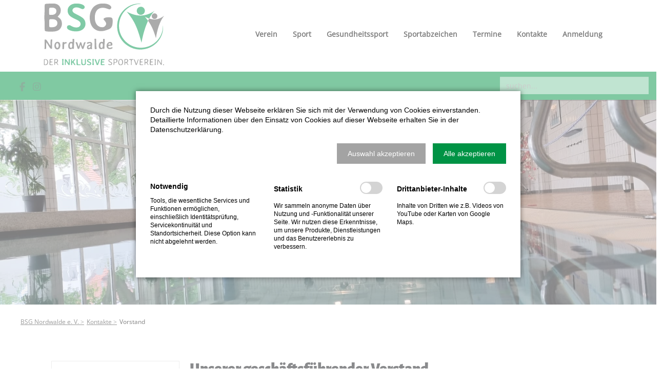

--- FILE ---
content_type: text/html; charset=UTF-8
request_url: https://www.bsg-nordwalde.de/index.php/vorstand.html
body_size: 10771
content:
<!DOCTYPE html>
<html lang="de">
<head>

      <meta charset="UTF-8">
    <title>Vorstand - BSG Nordwalde e. V.</title>
    <base href="https://www.bsg-nordwalde.de/">

          <meta name="robots" content="index,follow">
      <meta name="description" content="">
      <meta name="generator" content="Contao Open Source CMS">
    
    
    <meta name="viewport" content="width=device-width,initial-scale=1.0">
        <link rel="stylesheet" href="/system/modules/mobile_menu/assets/css/mobile-menu.min.css?v=97ba5bc7"><link rel="stylesheet" href="/bundles/rocksolidslider/css/rocksolid-slider.min.css?v=420fb11b"><link rel="stylesheet" href="/bundles/rocksolidslider/css/default-skin.min.css?v=420fb11b"><link rel="stylesheet" href="/assets/colorbox/css/colorbox.min.css?v=44717e24"><link rel="stylesheet" href="/assets/tablesorter/css/tablesorter.min.css?v=44717e24"><link rel="stylesheet" href="/assets/chosen/css/chosen.min.css?v=04f500d7"><link rel="stylesheet" href="/assets/mediabox/css/mediabox-black.min.css?v=44717e24"><link rel="stylesheet" href="/assets/tablesort/css/tablesort.min.css?v=44717e24"><link rel="stylesheet" href="/files/566-KickOff/css/styleIn.css?v=21d910da"><link rel="stylesheet" href="/files/566-KickOff/css/bootstrap.css?v=c6fc3a1a"><link rel="stylesheet" href="/files/566-KickOff/css/resetbs.css?v=c6fc3a1a"><link rel="stylesheet" href="/files/566-KickOff/css/design.css?v=81d1a208"><link rel="stylesheet" href="/files/566-KickOff/css/bsgStyles.css?v=4094e4b0"><link rel="stylesheet" href="/files/566-KickOff/css/alegreya-sans-900.css?v=c6fc3a1a"><link rel="stylesheet" href="/files/566-KickOff/css/open-sans-regular.css?v=c6fc3a1a"><link rel="stylesheet" href="/files/566-KickOff/css/all.css?v=fcd68929"><link rel="stylesheet" href="/files/566-KickOff/css/v5-font-face.min.css?v=c6fc3a1a"><link rel="stylesheet" href="/files/566-KickOff/css/fontawesome.css?v=fcd68929">        <script src="/assets/jquery/js/jquery.min.js?v=44717e24"></script><script src="/assets/mootools/js/mootools.min.js?v=44717e24"></script><script src="/system/modules/mobile_menu/assets/js/mobile-menu.jquery.min.js?v=97ba5bc7"></script><script src="/bundles/rocksolidslider/js/rocksolid-slider.min.js?v=420fb11b"></script><link rel="stylesheet" href="/bundles/marketingsuite/css/modules.css">  
</head>
<body id="top" class="cookie-bar-visible">

      
    <div id="wrapper">

                        <header id="header">
            <div class="inside">
              
<div class="bangb1">
	<div class="container zentriert"><div class="mod_article block" id="article-42">
<div class="container">
  
      <div class="row">


        <div class="logo col-lg-3 col-sm-3 content-image">            
                                <figure>
                                                                <a href="/index.php/bsg-nordwalde-e-v.html">                                                                                    <img src="/assets/images/g/logo-bsg-nordwalde-2pgqegj4yfteym5.svg" alt="Logo: BSG Nordwalde. Der inklusive Sportverein." title="BSG Nordwalde. Der inklusive Sportverein." width="245" height="135">
            
                                        
            </a>
                    
                                        </figure>
            </div>




<!-- indexer::stop -->
<nav class="mod_navigation mainnavi mainnavi col-lg-9 col-sm-9 pull-right block">

  
  <a href="/index.php/vorstand.html#skipNavigation109" class="invisible">Navigation überspringen</a>

  
<ul class="level_1">
            <li class="submenu"><a href="/index.php/verein.html" title="Verein" class="submenu" aria-haspopup="true">Verein</a>
<ul class="level_2">
            <li><a href="/index.php/die-entstehung.html" title="Entstehung">Die Entstehung</a></li>
                <li><a href="/index.php/beitraege-der-bsg.html" title="Beiträge">Beiträge der BSG</a></li>
                <li><a href="/index.php/mitgliedschaft.html" title="Mitgliedschaft">Mitgliedschaft</a></li>
                <li><a href="/index.php/jugend.html" title="Jugend">Jugend</a></li>
                <li><a href="/index.php/links-und-partner.html" title="Links und Partner">Links und Partner</a></li>
                <li class="submenu"><a href="/index.php/satzung-der-bsg.html" title="Paragraphen/Ordnungen" class="submenu" aria-haspopup="true">Paragraphen/Ordnungen</a>
<ul class="level_3">
            <li><a href="/index.php/satzung-der-bsg.html" title="Satzung">Satzung der BSG</a></li>
                <li><a href="/index.php/jugendordnung-der-bsg.html" title="Jugendordnung">Jugendordnung der BSG</a></li>
                <li><a href="/index.php/geschaeftsordnung-der-bsg.html" title="Geschäftsordnung">Geschäftsordnung der BSG</a></li>
                <li><a href="/index.php/finanzordnung-der-bsg.html" title="Finanzordnung">Finanzordnung der BSG</a></li>
                <li><a href="/index.php/beitragsordnung-der-bsg.html" title="Beitragsordnung">Beitragsordnung der BSG</a></li>
                <li><a href="/index.php/ehrungsordnung-der-bsg.html" title="Ehrungsordnung">Ehrungsordnung der BSG</a></li>
                <li><a href="/index.php/datenschutzordnung-der-bsg.html" title="Datenschutzordnung">Datenschutzordnung der BSG</a></li>
                <li><a href="/index.php/paragraphen-ordnungen/spielbekleidungsordnung.html" title="Spielbekleidungsordnung">Spielbekleidungsordnung</a></li>
                <li><a href="/index.php/paragraphen-ordnungen/kindeswohl.html" title="BSG Kindeswohl und Gewaltprävention">Kindeswohl</a></li>
                <li><a href="/index.php/Mitgliederversammlung.html" title="BSG Einladungen und Protokolle">Mitglieder-/Abteilungsversammlung</a></li>
      </ul>
</li>
      </ul>
</li>
                <li class="submenu"><a href="/index.php/Sport.html" title="Sport" class="submenu" aria-haspopup="true">Sport</a>
<ul class="level_2">
            <li><a href="/index.php/Sportangebote-im-Ueberblick.html" title="Überblick Sportangebote">Sportangebote</a></li>
                <li><a href="/index.php/angebote/kursangebote.html" title="Kursangebote">Kursangebote</a></li>
                <li><a href="/index.php/Veranstaltungsr%C3%A4ume.html" title="Überblick Veranstaltungsräume">Veranstaltungsräume</a></li>
                <li><a href="/index.php/Sport/ergebnisdienst.html" title="Ergebnisdienst">Ergebnisdienst</a></li>
      </ul>
</li>
                <li class="submenu"><a href="/index.php/gesundheitssport.html" title="Gesundheitssport" class="submenu" aria-haspopup="true">Gesundheitssport</a>
<ul class="level_2">
            <li><a href="/index.php/rehasport.html" title="Rehasport">Rehasport</a></li>
                <li><a href="/index.php/gesundheitssport/praeventionssport.html" title="Präventionssport">Präventionssport</a></li>
      </ul>
</li>
                <li class="submenu"><a href="/index.php/sportabzeichen.html" title="Sportabzeichen" class="submenu" aria-haspopup="true">Sportabzeichen</a>
<ul class="level_2">
            <li><a href="/index.php/menschen-mit-behinderung.html" title="Sportabzeichen für Menschen mit Behinderung">Menschen mit Behinderung</a></li>
                <li><a href="/index.php/Menschen-ohne-Behinderung.html" title="Sportabzeichen">Menschen ohne Behinderung</a></li>
      </ul>
</li>
                <li class="submenu"><a href="/index.php/termine.html" title="Termine" class="submenu" aria-haspopup="true">Termine</a>
<ul class="level_2">
            <li><a href="/index.php/termine.html" title="Veranstaltungen - Events">Events</a></li>
                <li><a href="/index.php/news.html" title="News - Neuigkeiten">News</a></li>
      </ul>
</li>
                <li class="submenu trail"><a href="/index.php/Kontakte_Verein.html" title="Kontakte" class="submenu trail" aria-haspopup="true">Kontakte</a>
<ul class="level_2">
            <li class="sibling"><a href="/index.php/uebungsleiter.html" title="Übungsleiter" class="sibling">Übungsleiter</a></li>
                <li class="sibling"><a href="/index.php/abteilungen.html" title="Abteilungen" class="sibling">Abteilungen</a></li>
                <li class="active"><strong class="active" aria-current="page">Vorstand</strong></li>
                <li class="sibling"><a href="/index.php/vereinsarzt.html" title="Vereinsarzt" class="sibling">Vereinsarzt</a></li>
                <li class="sibling"><a href="/index.php/uebungsstaetten.html" title="Übungsstätten" class="sibling">Übungsstätten</a></li>
      </ul>
</li>
                <li><a href="/index.php/Anmeldung.html" title="Anmeldung Angebote">Anmeldung</a></li>
      </ul>

  <span id="skipNavigation109" class="invisible"></span>

</nav>
<!-- indexer::continue -->
    </div>
  
</div>
</div></div>
</div>

<div class="bangb2">
	<div class="container"><div class="mod_article green block" id="article-197">
<div class="container">
  
      <div class="ce_text col-lg-4 col-xs-6 footersocials block">
	<p class="footerIcons ">
		<a rel="noopener" href="https://www.facebook.com/bsgnordwalde/" target="_blank" title="BSG auf Facebook" class="footer-fb"><em>facebook</em></a> 
		<a rel="noopener" href="https://www.instagram.com/bsg_nordwalde/" target="_blank" title="BSG auf Instagram" class="footer-insta"><em>instagram</em></a> 
		<a rel="noopener" title="Barrierefreiheit" class="fa-brands fa-accessible-icon" id="bf-schalter"><em>accessbility</em></a>
	</p>
</div>
<!-- indexer::stop -->
<div class="ce_form col-lg-3 col-xs-6 pull-right block">

  
      <form action="/index.php/suche.html" method="get" enctype="application/x-www-form-urlencoded">
  <div class="formbody">
                
<div class="widget widget-text searchboxtop">
    
    
  <input type="text" name="keywords" id="ctrl_9" class="form-control  text searchboxtop" value="" placeholder="suchen...">

  </div>
  </div>
</form>
  
</div>
<!-- indexer::continue -->

  <script>
    document.currentScript.previousElementSibling.querySelector('form')?.addEventListener('submit', e => {
      // Prevent double form submission
      if (e.submitter) {
        setTimeout(() => e.submitter.disabled = true);
        setTimeout(() => e.submitter.disabled = false, 30000);
      }
    });
  </script>

  
</div>
</div></div>
</div>
<!-- indexer::stop -->
<div class="mod_mobile_menu block">

        
  
<div id="mobile-menu-141-trigger" class="mobile_menu_trigger">
    <span><i class="fa fa-bars"></i></span></div>

<div id="mobile-menu-141" class="mobile_menu">
    <div class="inner">
        
<!-- indexer::stop -->
<nav class="mod_navigation block">

  
  <a href="/index.php/vorstand.html#skipNavigation147" class="invisible">Navigation überspringen</a>

  
<ul class="level_1">
            <li class="submenu"><a href="/index.php/verein.html" title="Verein" class="submenu" aria-haspopup="true">Verein</a>
<ul class="level_2">
            <li><a href="/index.php/die-entstehung.html" title="Entstehung">Die Entstehung</a></li>
                <li><a href="/index.php/beitraege-der-bsg.html" title="Beiträge">Beiträge der BSG</a></li>
                <li><a href="/index.php/mitgliedschaft.html" title="Mitgliedschaft">Mitgliedschaft</a></li>
                <li><a href="/index.php/jugend.html" title="Jugend">Jugend</a></li>
                <li><a href="/index.php/links-und-partner.html" title="Links und Partner">Links und Partner</a></li>
                <li class="submenu"><a href="/index.php/satzung-der-bsg.html" title="Paragraphen/Ordnungen" class="submenu" aria-haspopup="true">Paragraphen/Ordnungen</a>
<ul class="level_3">
            <li><a href="/index.php/satzung-der-bsg.html" title="Satzung">Satzung der BSG</a></li>
                <li><a href="/index.php/jugendordnung-der-bsg.html" title="Jugendordnung">Jugendordnung der BSG</a></li>
                <li><a href="/index.php/geschaeftsordnung-der-bsg.html" title="Geschäftsordnung">Geschäftsordnung der BSG</a></li>
                <li><a href="/index.php/finanzordnung-der-bsg.html" title="Finanzordnung">Finanzordnung der BSG</a></li>
                <li><a href="/index.php/beitragsordnung-der-bsg.html" title="Beitragsordnung">Beitragsordnung der BSG</a></li>
                <li><a href="/index.php/ehrungsordnung-der-bsg.html" title="Ehrungsordnung">Ehrungsordnung der BSG</a></li>
                <li><a href="/index.php/datenschutzordnung-der-bsg.html" title="Datenschutzordnung">Datenschutzordnung der BSG</a></li>
                <li><a href="/index.php/paragraphen-ordnungen/spielbekleidungsordnung.html" title="Spielbekleidungsordnung">Spielbekleidungsordnung</a></li>
                <li><a href="/index.php/paragraphen-ordnungen/kindeswohl.html" title="BSG Kindeswohl und Gewaltprävention">Kindeswohl</a></li>
                <li><a href="/index.php/Mitgliederversammlung.html" title="BSG Einladungen und Protokolle">Mitglieder-/Abteilungsversammlung</a></li>
      </ul>
</li>
      </ul>
</li>
                <li class="submenu"><a href="/index.php/Sport.html" title="Sport" class="submenu" aria-haspopup="true">Sport</a>
<ul class="level_2">
            <li><a href="/index.php/Sportangebote-im-Ueberblick.html" title="Überblick Sportangebote">Sportangebote</a></li>
                <li><a href="/index.php/angebote/kursangebote.html" title="Kursangebote">Kursangebote</a></li>
                <li><a href="/index.php/Veranstaltungsr%C3%A4ume.html" title="Überblick Veranstaltungsräume">Veranstaltungsräume</a></li>
                <li><a href="/index.php/Sport/ergebnisdienst.html" title="Ergebnisdienst">Ergebnisdienst</a></li>
      </ul>
</li>
                <li class="submenu"><a href="/index.php/gesundheitssport.html" title="Gesundheitssport" class="submenu" aria-haspopup="true">Gesundheitssport</a>
<ul class="level_2">
            <li><a href="/index.php/rehasport.html" title="Rehasport">Rehasport</a></li>
                <li><a href="/index.php/gesundheitssport/praeventionssport.html" title="Präventionssport">Präventionssport</a></li>
      </ul>
</li>
                <li class="submenu"><a href="/index.php/sportabzeichen.html" title="Sportabzeichen" class="submenu" aria-haspopup="true">Sportabzeichen</a>
<ul class="level_2">
            <li><a href="/index.php/menschen-mit-behinderung.html" title="Sportabzeichen für Menschen mit Behinderung">Menschen mit Behinderung</a></li>
                <li><a href="/index.php/Menschen-ohne-Behinderung.html" title="Sportabzeichen">Menschen ohne Behinderung</a></li>
      </ul>
</li>
                <li class="submenu"><a href="/index.php/termine.html" title="Termine" class="submenu" aria-haspopup="true">Termine</a>
<ul class="level_2">
            <li><a href="/index.php/termine.html" title="Veranstaltungen - Events">Events</a></li>
                <li><a href="/index.php/news.html" title="News - Neuigkeiten">News</a></li>
      </ul>
</li>
                <li class="submenu trail"><a href="/index.php/Kontakte_Verein.html" title="Kontakte" class="submenu trail" aria-haspopup="true">Kontakte</a>
<ul class="level_2">
            <li class="sibling"><a href="/index.php/uebungsleiter.html" title="Übungsleiter" class="sibling">Übungsleiter</a></li>
                <li class="sibling"><a href="/index.php/abteilungen.html" title="Abteilungen" class="sibling">Abteilungen</a></li>
                <li class="active"><strong class="active" aria-current="page">Vorstand</strong></li>
                <li class="sibling"><a href="/index.php/vereinsarzt.html" title="Vereinsarzt" class="sibling">Vereinsarzt</a></li>
                <li class="sibling"><a href="/index.php/uebungsstaetten.html" title="Übungsstätten" class="sibling">Übungsstätten</a></li>
      </ul>
</li>
                <li><a href="/index.php/Anmeldung.html" title="Anmeldung Angebote">Anmeldung</a></li>
      </ul>

  <span id="skipNavigation147" class="invisible"></span>

</nav>
<!-- indexer::continue -->
    </div>
</div>

<script>
(function($) {
    $('#mobile-menu-141').mobileMenu({
                'animation': true,
        'animationSpeed': 500,
                'breakPoint': 991,
        'offCanvas': false,
        'overlay': false,
        'disableNavigation': false,
        'parentTogglers': false,
        'closeOnLinkClick': false,
        'keepInPlace': false,
        'position': 'left',
        'size': '100',        'trigger': $('#mobile-menu-141-trigger')
    });
})(jQuery);
</script>


</div>
<!-- indexer::continue -->

<div class="mod_article block" id="bfOptionen">
<div class="container">
  
  
<!-- indexer::stop -->
<div class="ce_form block">

  
      <form method="post" enctype="application/x-www-form-urlencoded">
  <div class="formbody">
              <input type="hidden" name="FORM_SUBMIT" value="auto_form_6">
      <input type="hidden" name="REQUEST_TOKEN" value="95bbf899.h_-Upfxc--U35BIbeVGKkOKRT4qjRztq6DEkAjWtwyU._aXz98gvyKBEhSc2GjrY05TbLf_qCFoMvUJUQFTviXD3ufLgnzW4lhqXVw">
                  
<div class="widget widget-range textgroesse">
        <label for="ctrl_65" class="textgroesse">
              Textgröße          </label>
  
    
  <input type="range" name="Textgroesse" id="ctrl_65" class="range textgroesse" value="0" step="1" max="3" min="0">
</div>

<div class="widget widget-range buchstabenabstand">
        <label for="ctrl_66" class="buchstabenabstand">
              Buchstabenabstand          </label>
  
    
  <input type="range" name="Buchstabenabstand" id="ctrl_66" class="range buchstabenabstand" value="0" step="1" max="3" min="0">
</div>

<div class="widget widget-range kontrast">
        <label for="ctrl_64" class="kontrast">
              Kontrast erhöhen          </label>
  
    
  <input type="range" name="Kontrast" id="ctrl_64" class="range kontrast" value="0" step="1" max="1" min="0">
</div>
  </div>
</form>
  
</div>
<!-- indexer::continue -->

  <script>
    document.currentScript.previousElementSibling.querySelector('form')?.addEventListener('submit', e => {
      // Prevent double form submission
      if (e.submitter) {
        setTimeout(() => e.submitter.disabled = true);
        setTimeout(() => e.submitter.disabled = false, 30000);
      }
    });
  </script>

  
</div>
</div>
<div class="mod_article block" id="article-354">
<div class="container">
  
  
<div class="mod_article slider-Bg block" id="article-338">
<div class="container"><div class="row">
  
  <div class="mod_rocksolid_slider block">

			
	
	
	
		
		
		
		
		<div data-rsts-type="image" title="Schwimmen BSG Nordwalde">
			

<img src="/files/566-KickOff/BSG/Templates/Content/Slider/Schwimmhalle%20Nordwalde.jpg" width="2016" height="1512" alt="Schwimmen BSG Nordwalde" title="Schwimmen BSG Nordwalde">

					</div>

		
	
		
		
		
		
		<div data-rsts-type="image" title="Hochsprung BSG Nordwalde">
			

<img src="/files/566-KickOff/BSG/Templates/Content/Slider/Hochsprung%20BSG%20Nordwalde.jpg" width="2000" height="1505" alt="Hochsprung BSG Nordwalde" title="Hochsprung BSG Nordwalde">

					</div>

		
	
		
					<script type="text/html" data-rsts-name="Leichtathletik Laufbahn BSG Nordwalde">
					
		
		
		<div data-rsts-type="image" title="Leichtathletik Laufbahn BSG Nordwalde">
			

<img src="/files/566-KickOff/BSG/Templates/Content/Slider/DSC_0991.JPG" width="4000" height="2667" alt="Leichtathletik Laufbahn BSG Nordwalde" title="Leichtathletik Laufbahn BSG Nordwalde">

					<\/div>

								</script>
		
	
		
					<script type="text/html">
					
		
		
		<div data-rsts-type="image">
			

<img src="/files/566-KickOff/BSG/Templates/Content/Slider/Bosseln%20BSG%20Nordwalde.jpg" width="4000" height="2658" alt="">

					<\/div>

								</script>
		
	
		
					<script type="text/html" data-rsts-name="Hallenboccia Spiel BSG Nordwalde">
					
		
		
		<div data-rsts-type="image" title="Hallenboccia Spiel BSG Nordwalde">
			

<img src="/files/566-KickOff/BSG/Templates/Content/Slider/IMG_4038.jpg" width="3888" height="2592" alt="Hallenboccia Spiel BSG Nordwalde" title="Hallenboccia Spiel BSG Nordwalde">

					<\/div>

								</script>
		
	
		
					<script type="text/html" data-rsts-name="Boulespiel BSG Nordwalde">
					
		
		
		<div data-rsts-type="image" title="Boulespiel BSG Nordwalde">
			

<img src="/files/566-KickOff/BSG/Templates/Content/Slider/DSC_0859.JPG" width="4000" height="2667" alt="Boulespiel BSG Nordwalde" title="Boulespiel BSG Nordwalde">

					<\/div>

								</script>
		
	
		
					<script type="text/html" data-rsts-name="Kegelspiel BSG Nordwalde">
					
		
		
		<div data-rsts-type="image" title="Kegelspiel BSG Nordwalde">
			

<img src="/files/566-KickOff/BSG/Templates/Content/Slider/IMG_4313.jpg" width="3100" height="2067" alt="Kegelspiel BSG Nordwalde" title="Kegelspiel BSG Nordwalde">

					<\/div>

								</script>
		
	
		
		
		
		
		<div data-rsts-type="image" title="BSG Nordwalde Bogenschießen Zielscheibe mit Pfeilen">
			

<img src="/files/566-KickOff/BSG/Bilder/Banner/BSG%20Nordwalde%20Bogenschie%C3%9Fen%20Banner_4.jpg" width="4000" height="2667" alt="BSG Nordwalde Bogenschießen Zielscheibe mit Pfeilen" title="BSG Nordwalde Bogenschießen Zielscheibe mit Pfeilen">

					</div>

		
	
	
	
</div>

<script>
(function() {

var sliderElement = [].slice.call(document.getElementsByClassName('mod_rocksolid_slider'), -1 )[0];

if (window.jQuery && jQuery.fn.rstSlider) {
	init();
}
else {
	document.addEventListener('DOMContentLoaded', init);
}

function init() {

	var $ = jQuery;
	var slider = $(sliderElement);

		slider.find('video[data-rsts-background], [data-rsts-type=video] video').each(function() {
		// Disable mejs for videos
		this.player = true;
	});
	
	slider.rstSlider({"type":"slide","width":"auto","height":"400","navType":"numbers","scaleMode":"crop","imagePosition":"center","random":true,"loop":true,"videoAutoplay":false,"autoplayProgress":true,"pauseAutoplayOnHover":true,"keyboard":true,"captions":false,"controls":false,"thumbControls":false,"combineNavItems":true,"preloadSlides":1,"duration":1000,"autoplay":3000,"visibleAreaAlign":0.5,"gapSize":"0%"});

		// Fix missing lightbox links
	$(function() {

		if (!$.fn.colorbox) {
			return;
		}

		var lightboxConfig = {
						loop: false,
			rel: function() {
				return $(this).attr('data-lightbox');
			},
			maxWidth: '95%',
			maxHeight: '95%'
					};

		
		var update = function(links) {
						links.colorbox(lightboxConfig);
		};

		slider.on('rsts-slidestart rsts-slidestop', function(event) {
			update(slider.find('a[data-lightbox]'));
		});

		update(slider.find('a[data-lightbox]'));

	});
	
}

})();
</script>

  
</div>
</div>
</div>
  
</div>
</div>
<div class="mod_article block" id="article-244">
<div class="container">
  
  
  
</div>
</div>
<!-- indexer::stop -->
<nav class="mod_breadcrumb block" aria-label="Breadcrumb">

        
      <ul>
                        <li><a href="/index.php/" title="BSG Nordwalde e. V.">BSG Nordwalde e. V.</a></li>
                                <li><a href="/index.php/Kontakte_Verein.html" title="Kontakte">Kontakte</a></li>
                                <li class="active" aria-current="page">Vorstand</li>
                  </ul>
  
</nav>
<!-- indexer::continue -->

            </div>
          </header>
              
      
              <div id="container">

                      <main id="main">
              <div class="inside">
                
<div class="mod_article block" id="article-256">
<div class="container">
  
      <div class="col-lg-3"><div class="mod_article block" id="article-168">
<div class="container">
  
  
<!-- indexer::stop -->
<nav class="mod_navigation rightblock submenu block">

      <h3>Kontakte</h3>
  
  <a href="/index.php/vorstand.html#skipNavigation112" class="invisible">Navigation überspringen</a>

  
<ul class="level_1">
            <li class="sibling"><a href="/index.php/uebungsleiter.html" title="Übungsleiter" class="sibling">Übungsleiter</a></li>
                <li class="sibling"><a href="/index.php/abteilungen.html" title="Abteilungen" class="sibling">Abteilungen</a></li>
                <li class="active"><strong class="active" aria-current="page">Vorstand</strong></li>
                <li class="sibling"><a href="/index.php/vereinsarzt.html" title="Vereinsarzt" class="sibling">Vereinsarzt</a></li>
                <li class="sibling"><a href="/index.php/uebungsstaetten.html" title="Übungsstätten" class="sibling">Übungsstätten</a></li>
      </ul>

  <span id="skipNavigation112" class="invisible"></span>

</nav>
<!-- indexer::continue -->



        <div class="rightblock content-text">                                    
    <h3>Kontakt</h3>

            
                            
    
                        <div class="rte">
            <p>Ansprechpartner:</p>
<p>Herr Thomas Menke</p>
<p>Bahnhofstr. 38<br>48356 Nordwalde</p>
<p>Tel.: <strong><a rel="noopener" href="tel:+4925737998870" target="_blank">02573 799 8870</a><br></strong></p>
<p><a href="/index.php/kontakt.html" class="btn switchContrast">Kontakt</a></p>
        </div>
    
            </div>




<!-- indexer::stop -->
<div class="ce_form rightblock block">

      <h3>Schnellkontakt</h3>
  
      <form method="post" enctype="application/x-www-form-urlencoded">
  <div class="formbody">
              <input type="hidden" name="FORM_SUBMIT" value="auto_form_1">
      <input type="hidden" name="REQUEST_TOKEN" value="95bbf899.h_-Upfxc--U35BIbeVGKkOKRT4qjRztq6DEkAjWtwyU._aXz98gvyKBEhSc2GjrY05TbLf_qCFoMvUJUQFTviXD3ufLgnzW4lhqXVw">
                  
<div class="widget widget-text mandatory">
    
    
  <input type="text" name="Vorname" id="ctrl_21" class="text mandatory" value="" required placeholder="Vorname">
</div>

<div class="widget widget-text mandatory">
    
    
  <input type="text" name="Nachname" id="ctrl_2" class="text mandatory" value="" required placeholder="Nachname">
</div>

<div class="widget widget-text mandatory">
    
    
  <input type="email" name="EmailAdresse" id="ctrl_4" class="text mandatory" value="" required placeholder="E-Mail-Adresse">
</div>

<div class="widget widget-text">
    
    
  <input type="tel" name="Telefonnummer" id="ctrl_3" class="text" value="" placeholder="Telefonnummer">
</div>

<div class="widget widget-textarea mandatory">
    
    
  <textarea name="Anliegen" id="ctrl_5" class="textarea mandatory" rows="4" cols="40" required placeholder="Mitteilung"></textarea>
</div>

<div class="widget widget-checkbox">
    
    <fieldset id="ctrl_43" class="checkbox_container">

    
    
    <input type="hidden" name="cc" value="">

          
              <span><input type="checkbox" name="cc" id="opt_43_0" class="checkbox" value="cc"> <label id="lbl_43_0" for="opt_43_0">Kopie an mich senden</label></span>
      
          
  </fieldset>
</div>

<div class="widget widget-checkbox mandatory">
    
    <fieldset id="ctrl_24" class="checkbox_container mandatory">

    
    
    <input type="hidden" name="Datenschutz" value="">

          
              <span><input type="checkbox" name="Datenschutz" id="opt_24_0" class="checkbox" value="1" required> <label id="lbl_24_0" for="opt_24_0">Ich habe die <a href="https://bsg-nordwalde.de/datenschutz.html" target="_blank">Datenschutzbestimmungen</a> gelesen und akzeptiere diese.</label></span>
      
          
  </fieldset>
</div>
<div style="display: none !important">
	<label for="ctrl_70">Dieses Feld nicht ausfüllen</label>	<input type="text" name="email" id="ctrl_70" class="rsas-field" value=""><label for="ctrl_70_2">Dieses Feld nicht ausfüllen</label><input type="text" name="url" id="ctrl_70_2" class="rsas-field" value=""><label for="ctrl_70_3">Dieses Feld nicht ausfüllen</label><input type="text" name="d1Ka1xCGZavuc0o9MVA4Og" id="ctrl_70_3" class="rsas-field" value="QvJdioOIEjzESBPdCXH9tA"><script>(function(){var a=document.getElementById('ctrl_70_3'),b=a.value;a.value=a.name;a.name=b})()</script></div>

<div class="widget widget-submit green switchContrast">
    
        <button type="submit" id="ctrl_7" class="submit green switchContrast">Senden</button>
  </div>
  </div>
</form>
  
</div>
<!-- indexer::continue -->

  <script>
    document.currentScript.previousElementSibling.querySelector('form')?.addEventListener('submit', e => {
      // Prevent double form submission
      if (e.submitter) {
        setTimeout(() => e.submitter.disabled = true);
        setTimeout(() => e.submitter.disabled = false, 30000);
      }
    });
  </script>

  
</div>
</div></div>


                        
    <h1 class="col-lg-9 content-headline">Unserer geschäftsführender Vorstand</h1>

    





        <div class="col-lg-4 content-text">                                    
    <h2>Vorsitzender</h2>

            
                            
    
                        <div class="rte">
            <h3>Heiko Wolfenstädter</h3>
<p>Geschäftsstelle</p>
<p>Bahnhofstr. 38<br>48356 Nordwalde</p>
<p>E-Mail: <a href="&#109;&#97;&#105;&#108;&#116;&#111;&#58;&#101;&#x76;&#64;&#x62;&#115;&#x67;&#45;&#x6E;&#111;&#x72;&#100;&#x77;&#97;&#x6C;&#100;&#x65;&#46;&#x64;&#101;" class="email">&#101;&#x76;&#64;&#x62;&#115;&#x67;&#45;&#x6E;&#111;&#x72;&#100;&#x77;&#97;&#x6C;&#100;&#x65;&#46;&#x64;&#101;</a></p>
<p>&nbsp;</p>
        </div>
    
            </div>






        <div class="col-lg-4 content-text">                                    
    <h2>Geschäftsführer</h2>

            
                            
    
                        <div class="rte">
            <h3>Thomas Menke</h3>
<p>Scheddebrock 8<br>48356 Nordwalde</p>
<p>Tel.: 0 25 73 / 799 8870</p>
<p>E-Mail: <a href="&#109;&#97;&#105;&#108;&#116;&#111;&#58;&#103;&#x66;&#64;&#x62;&#115;&#x67;&#45;&#x6E;&#111;&#x72;&#100;&#x77;&#97;&#x6C;&#100;&#x65;&#46;&#x64;&#101;" class="email">&#103;&#x66;&#64;&#x62;&#115;&#x67;&#45;&#x6E;&#111;&#x72;&#100;&#x77;&#97;&#x6C;&#100;&#x65;&#46;&#x64;&#101;</a></p>
<p>&nbsp;</p>
        </div>
    
            </div>






        <div class="col-lg-4 content-text">                                    
    <h2>Kassierer</h2>

            
                            
    
                        <div class="rte">
            <h3>Dr. Stefan Fleischer</h3>
<p>Hochfeld 17<br>48356 Nordwalde</p>
<p>Tel.: 0 25 73 / 799 8870</p>
<p>E-Mail: <a href="&#109;&#97;&#105;&#108;&#116;&#111;&#58;&#107;&#x61;&#115;&#x73;&#101;&#x40;&#98;&#x73;&#103;&#x2D;&#110;&#x6F;&#114;&#x64;&#119;&#x61;&#108;&#x64;&#101;&#x2E;&#100;&#x65;" class="email">&#107;&#x61;&#115;&#x73;&#101;&#x40;&#98;&#x73;&#103;&#x2D;&#110;&#x6F;&#114;&#x64;&#119;&#x61;&#108;&#x64;&#101;&#x2E;&#100;&#x65;</a></p>
<p>&nbsp;</p>
        </div>
    
            </div>






        <div class="col-lg-4 content-text">                                    
    <h2>1. Sportwart</h2>

            
                            
    
                        <div class="rte">
            <h3>Mathilde Wiening</h3>
<p>Am Hellbach 16<br>48356 Nordwalde</p>
<p>Tel.: 0 25 73 / 799 8870</p>
<p>E-Mail: <a href="&#109;&#97;&#105;&#108;&#116;&#111;&#58;&#115;&#x77;&#49;&#x40;&#98;&#x73;&#103;&#x2D;&#110;&#x6F;&#114;&#x64;&#119;&#x61;&#108;&#x64;&#101;&#x2E;&#100;&#x65;" class="email">&#115;&#x77;&#49;&#x40;&#98;&#x73;&#103;&#x2D;&#110;&#x6F;&#114;&#x64;&#119;&#x61;&#108;&#x64;&#101;&#x2E;&#100;&#x65;</a></p>
<p>&nbsp;</p>
        </div>
    
            </div>






        <div class="col-lg-4 content-text">                                    
    <h2>2. Sportwart</h2>

            
                            
    
                        <div class="rte">
            <h3>Susanne Menke</h3>
<p>Bahnhofstr. 38<br>48356 Nordwalde</p>
<p>Tel.: 0 25 73 / 799 8870</p>
<p>E-Mail: <a href="&#109;&#97;&#105;&#108;&#116;&#111;&#58;&#115;&#x77;&#50;&#x40;&#98;&#x73;&#103;&#x2D;&#110;&#x6F;&#114;&#x64;&#119;&#x61;&#108;&#x64;&#101;&#x2E;&#100;&#x65;" class="email">&#115;&#x77;&#50;&#x40;&#98;&#x73;&#103;&#x2D;&#110;&#x6F;&#114;&#x64;&#119;&#x61;&#108;&#x64;&#101;&#x2E;&#100;&#x65;</a></p>
<p>&nbsp;</p>
        </div>
    
            </div>






                        
    <h2 class="col-lg-9 content-headline">Jugend und Vorstandsbeauftragte</h2>

    





        <div class="col-lg-4 content-text">                                    
    <h2>Jugendwart</h2>

            
                            
    
                        <div class="rte">
            <h3>Falk Wolfenstädter</h3>
<p>Darupstraße<br>48356 Nordwalde</p>
<p>Tel.: 0 25 73 / 799 8870</p>
<p>E-Mail: <a href="&#109;&#97;&#105;&#108;&#116;&#111;&#58;&#106;&#x75;&#103;&#x65;&#110;&#x64;&#64;&#x62;&#115;&#x67;&#45;&#x6E;&#111;&#x72;&#100;&#x77;&#97;&#x6C;&#100;&#x65;&#46;&#x64;&#101;" class="email">&#106;&#x75;&#103;&#x65;&#110;&#x64;&#64;&#x62;&#115;&#x67;&#45;&#x6E;&#111;&#x72;&#100;&#x77;&#97;&#x6C;&#100;&#x65;&#46;&#x64;&#101;</a></p>
<p>&nbsp;</p>
        </div>
    
            </div>






        <div class="col-lg-4 content-text">                                    
    <h2>Beauftragte Social Media</h2>

            
                            
    
                        <div class="rte">
            <h2>Frigga Wolfenstädter</h2>
<p>Bahnhofstraße 38<br>48356 Nordwalde</p>
<p>Tel.: 0 25 73 / 799 8870</p>
<p>E-Mail: <a href="&#109;&#97;&#105;&#108;&#116;&#111;&#58;&#115;&#x6D;&#64;&#x62;&#115;&#x67;&#45;&#x6E;&#111;&#x72;&#100;&#x77;&#97;&#x6C;&#100;&#x65;&#46;&#x64;&#101;" class="email">&#115;&#x6D;&#64;&#x62;&#115;&#x67;&#45;&#x6E;&#111;&#x72;&#100;&#x77;&#97;&#x6C;&#100;&#x65;&#46;&#x64;&#101;</a></p>
<p>&nbsp;</p>
        </div>
    
            </div>




  
</div>
</div>              </div>
                          </main>
          
                                
                                
        </div>
      
      
                        <footer id="footer">
            <div class="inside">
              
<div class="footercontainer bangb4"><div class="container"><div class="mod_article block" id="article-39">
<div class="container">
  
  
<!-- indexer::stop -->
<nav class="mod_navigation col-lg-3 col-sm-3 block">

      <h4>Navigation</h4>
  
  <a href="/index.php/vorstand.html#skipNavigation131" class="invisible">Navigation überspringen</a>

  
<ul class="level_1">
            <li><a href="/index.php/verein.html" title="Verein">Verein</a></li>
                <li><a href="/index.php/Sport.html" title="Sport">Sport</a></li>
                <li><a href="/index.php/gesundheitssport.html" title="Gesundheitssport">Gesundheitssport</a></li>
                <li><a href="/index.php/sportabzeichen.html" title="Sportabzeichen">Sportabzeichen</a></li>
                <li><a href="/index.php/termine.html" title="Termine">Termine</a></li>
                <li class="trail"><a href="/index.php/Kontakte_Verein.html" title="Kontakte" class="trail">Kontakte</a></li>
                <li><a href="/index.php/Anmeldung.html" title="Anmeldung Angebote">Anmeldung</a></li>
      </ul>

  <span id="skipNavigation131" class="invisible"></span>

</nav>
<!-- indexer::continue -->



        <div class="col-lg-3 col-sm-3 content-text">                                    
    <h4>Informationen</h4>

            
                            
    
                        <div class="rte">
            <p><a href="/index.php/faq.html">FAQ</a></p>
<p><a href="/index.php/kontakt.html">Kontakt</a></p>
<p><a href="/index.php/galerie.html">Galerie</a></p>
<p><a href="/index.php/Nutzungsbedingungen.html">Nutzungsbedingungen</a></p>
<p><a href="/index.php/impressum.html">Impressum</a></p>
<p><a href="/index.php/datenschutz.html">Datenschutz</a></p>
<p><a href="/index.php/kontakt/sitemap.html">Sitemap</a></p>
        </div>
    
            </div>




<!-- indexer::stop -->
<div class="mod_eventlist col-lg-3 col-sm-3 block">

            <h4>Nächste Veranstaltungen</h4>
      
  
  
<div class="event layout_upcoming upcoming cal_2">

  <time datetime="2026-02-03T15:00:00+01:00" class="date">03.02.2026 15:00–17:00</time>
  <a href="/index.php/eventreader/kartenspielen.html?day=20260203&amp;times=1770127200,1770134400" title="BSG Kartenspielen (Dienstag, 03.02.2026  15:00–17:00)">BSG Kartenspielen</a>

</div>


<div class="event layout_upcoming upcoming cal_2">

  <time datetime="2026-02-10T15:00:00+01:00" class="date">10.02.2026 15:00–17:00</time>
  <a href="/index.php/eventreader/kartenspielen.html?day=20260210&amp;times=1770732000,1770739200" title="BSG Kartenspielen (Dienstag, 10.02.2026  15:00–17:00)">BSG Kartenspielen</a>

</div>


<div class="event layout_upcoming upcoming cal_2">

  <time datetime="2026-02-17T15:00:00+01:00" class="date">17.02.2026 15:00–17:00</time>
  <a href="/index.php/eventreader/kartenspielen.html?day=20260217&amp;times=1771336800,1771344000" title="BSG Kartenspielen (Dienstag, 17.02.2026  15:00–17:00)">BSG Kartenspielen</a>

</div>

  

</div>
<!-- indexer::continue -->

<!-- indexer::stop -->
<div class="mod_newslist col-lg-3 col-sm-3 block">

            <h4>Letzte Meldungen</h4>
      
  
      
<div class="layout_simple arc_1 block">
  <time datetime="2025-12-23T22:13:00+01:00">23.12.2025 22:13</time>  <a href="/index.php/newsreader/bsg-begruesst-das-300ste-mitglied.html" title="Den Artikel lesen: BSG begrüßt das 300ste Mitglied">BSG begrüßt das 300ste Mitglied</a></div>


<div class="layout_simple arc_1 block">
  <time datetime="2025-12-05T15:54:00+01:00">05.12.2025 15:54</time>  <a href="/index.php/newsreader/schwimmen-abnahme-fuer-sportabzeichen.html" title="Den Artikel lesen: Schwimmen Abnahme für Sportabzeichen">Schwimmen Abnahme für Sportabzeichen</a></div>


<div class="layout_simple arc_1 block">
  <time datetime="2025-11-24T21:15:00+01:00">24.11.2025 21:15</time>  <a href="/index.php/newsreader/qigong-kursangebot.html" title="Den Artikel lesen: Qigong - Kursangebot!">Qigong - Kursangebot!</a></div>

      

</div>
<!-- indexer::continue -->
    <div class="clearfix"></div>    <div class="scrolltop"> <a href="index.php/vorstand.html#top">nach oben</a> </div>
  
</div>
</div></div></div>
<div class="bangb4 green switchContrast"><div class="container"><div class="mod_article block" id="article-303">
<div class="container">
  
  


        <div class="text-center copyright content-text">            
                            
    
                        <div class="rte">
            <div class="footertxt">©&nbsp;BSG Nordwalde e. V.</div>
        </div>
    
            </div>




  
</div>
</div></div></div>            </div>
          </footer>
              
    </div>

      
  
<script src="/assets/colorbox/js/colorbox.min.js?v=1.6.4.2"></script>
<script>
  jQuery(function($) {
    $('a[data-lightbox]').map(function() {
      $(this).colorbox({
        // Put custom options here
        loop: false,
        rel: $(this).attr('data-lightbox'),
        maxWidth: '95%',
        maxHeight: '95%'
      });
    });
  });
</script>

<script src="/assets/tablesorter/js/tablesorter.min.js?v=2.31.3.1"></script>
<script>
  jQuery(function($) {
    $('.ce_table .sortable').each(function(i, table) {
      var attr = $(table).attr('data-sort-default'),
          opts = {}, s;

      if (attr) {
        s = attr.split('|');
        opts = { sortList: [[s[0], s[1] == 'desc' | 0]] };
      }

      $(table).tablesorter(opts);
    });
  });
</script>

<script src="/assets/jquery-ui/js/jquery-ui.min.js?v=1.13.2"></script>
<script>
  jQuery(function($) {
    $(document).accordion({
      // Put custom options here
      heightStyle: 'content',
      header: '.toggler',
      collapsible: true,
      create: function(event, ui) {
        ui.header.addClass('active');
        $('.toggler').attr('tabindex', 0);
      },
      activate: function(event, ui) {
        ui.newHeader.addClass('active');
        ui.oldHeader.removeClass('active');
        $('.toggler').attr('tabindex', 0);
      }
    });
  });
</script>

<script>
  window.addEvent('domready', function() {
    new Fx.Accordion($$('.toggler'), $$('.accordion'), {
      opacity: false,
      alwaysHide: true,
      onActive: function(tog, el) {
        tog.addClass('active');
        tog.setProperty('aria-expanded', 'true');
        el.setProperty('aria-hidden', 'false');
        return false;
      },
      onBackground: function(tog, el) {
        tog.removeClass('active');
        tog.setProperty('aria-expanded', 'false');
        el.setProperty('aria-hidden', 'true');
        return false;
      }
    });
    $$('.toggler').each(function(el) {
      el.setProperty('role', 'tab');
      el.setProperty('tabindex', 0);
      el.addEvents({
        'keypress': function(event) {
          if (event.code == 13 || event.code == 32) {
            this.fireEvent('click');
          }
        },
        'focus': function() {
          this.addClass('hover');
        },
        'blur': function() {
          this.removeClass('hover');
        },
        'mouseenter': function() {
          this.addClass('hover');
        },
        'mouseleave': function() {
          this.removeClass('hover');
        }
      });
    });
    $$('.ce_accordion').each(function(el) {
      el.setProperty('role', 'tablist');
    });
    $$('.accordion').each(function(el) {
      el.setProperty('role', 'tabpanel');
    });
  });
</script>

<script src="/assets/chosen/js/chosen.min.js?v=2.0.2"></script>
<script>
  window.addEvent('domready', function() {
    $$('select.tl_chosen').chosen();
  });
</script>

<script src="/assets/mediabox/js/mediabox.min.js?v=1.5.4.3"></script>
<script>
  window.addEvent('domready', function() {
    var $ = document.id;
    $$('a[data-lightbox]').mediabox({
      // Put custom options here
      clickBlock: false
    }, function(el) {
      return [el.href, el.title, el.getAttribute('data-lightbox')];
    }, function(el) {
      var data = this.getAttribute('data-lightbox').split(' ');
      return (this == el) || (data[0] && el.getAttribute('data-lightbox').match(data[0]));
    });
    $('mbMedia').addEvent('swipe', function(e) {
      (e.direction == 'left') ? $('mbNextLink').fireEvent('click') : $('mbPrevLink').fireEvent('click');
    });
  });
</script>

<script src="/assets/tablesort/js/tablesort.min.js?v=4.0.2"></script>
<script>
  window.addEvent('domready', function() {
    $$('.ce_table .sortable').each(function(table) {
      new TableSort(table, '.', ',');
    });
  });
</script>
<!-- indexer::stop -->
<cms-accept-tags class="mod_cms_accept_tags block" data-cms-id="cms69805dc65ef45" role="dialog" aria-modal="true" style="display:none;">
    <cms-container>

        <form action="https://www.bsg-nordwalde.de/index.php/vorstand.html" method="post">
            <cms-container>

                <input type="hidden" name="FORM_SUBMIT" value="cms_accept_tags">
                <input type="hidden" name="REQUEST_TOKEN" value="95bbf899.h_-Upfxc--U35BIbeVGKkOKRT4qjRztq6DEkAjWtwyU._aXz98gvyKBEhSc2GjrY05TbLf_qCFoMvUJUQFTviXD3ufLgnzW4lhqXVw">

                                
                                <cms-container class="disclaimer">
                    <p>Durch die Nutzung dieser Webseite erklären Sie sich mit der Verwendung von Cookies einverstanden. Detaillierte Informationen über den Einsatz von Cookies auf dieser Webseite erhalten Sie in der Datenschutzerklärung.</p>                </cms-container>
                
                                
                <cms-buttons>
                    <cms-button role="button" type="submit" name="choice" value="accept" tabindex="4" aria-label="Auswahl akzeptieren">
                        <span>Auswahl akzeptieren</span>
                    </cms-button>
                                            <cms-button role="button" type="submit" name="choice" value="accept" data-all="true" tabindex="5" aria-label="Alle akzeptieren">
                            <span>Alle akzeptieren</span>
                        </cms-button>
                                                                            </cms-buttons>

            </cms-container>

                        
                        <cms-taglist>
                                    <cms-taggroup role="group" aria-labelledby="group_head_1 group_desc_1">
                        <cms-taggroup-header>
                            <span id="group_head_1">Notwendig</span>
                                                    </cms-taggroup-header>
                        <cms-taggroup-description id="group_desc_1">
                            <p>Tools, die wesentliche Services und Funktionen ermöglichen, einschließlich Identitätsprüfung, Servicekontinuität und Standortsicherheit. Diese Option kann nicht abgelehnt werden.</p>                        </cms-taggroup-description>
                    </cms-taggroup>
                                    <cms-taggroup role="group" aria-labelledby="group_head_3 group_desc_3">
                        <cms-taggroup-header>
                            <span id="group_head_3">Statistik</span>
                                                            <input id="cookie_3" type="checkbox" name="cookie_3" value="3" >
                                <label for="cookie_3" tabindex="2" onKeyPress="var c = document.getElementById('cookie_3'); c.checked = !c.checked; this.setAttribute('aria-checked',c.checked); return false;" onClick="var c = document.getElementById('cookie_3'); this.setAttribute('aria-checked',!c.checked);">
                                    <span role="checkbox" aria-label="Statistik" aria-checked="false"></span>
                                </label>
                                                    </cms-taggroup-header>
                        <cms-taggroup-description id="group_desc_3">
                            <p>Wir sammeln anonyme Daten über Nutzung und -Funktionalität unserer Seite. Wir nutzen diese Erkenntnisse, um unsere Produkte, Dienstleistungen und das Benutzererlebnis zu verbessern.</p>                        </cms-taggroup-description>
                    </cms-taggroup>
                                    <cms-taggroup role="group" aria-labelledby="group_head_5 group_desc_5">
                        <cms-taggroup-header>
                            <span id="group_head_5">Drittanbieter-Inhalte</span>
                                                            <input id="cookie_5" type="checkbox" name="cookie_5" value="5" >
                                <label for="cookie_5" tabindex="3" onKeyPress="var c = document.getElementById('cookie_5'); c.checked = !c.checked; this.setAttribute('aria-checked',c.checked); return false;" onClick="var c = document.getElementById('cookie_5'); this.setAttribute('aria-checked',!c.checked);">
                                    <span role="checkbox" aria-label="Drittanbieter-Inhalte" aria-checked="false"></span>
                                </label>
                                                    </cms-taggroup-header>
                        <cms-taggroup-description id="group_desc_5">
                            <p>Inhalte von Dritten wie z.B. Videos von YouTube oder Karten von Google Maps.</p>                        </cms-taggroup-description>
                    </cms-taggroup>
                            </cms-taglist>
            
                        
        </form>

        <script>

    (()=>{

        const container = document.querySelector('[data-cms-id="cms69805dc65ef45"]');

        container.removeAttribute('style');

        if( !navigator.cookieEnabled ) {
            container.remove();
        }

        const anchors = container.querySelectorAll('.disclaimer a');

        if( anchors && anchors.length ) {

            anchors.forEach((a)=>{

                if( a && !a.tabIndex ) {
                    a.tabIndex = 1;
                }
            });
        }

        const buttons = container.querySelectorAll('cms-button');

        if( buttons ) {

            const form = container.querySelector('form');
            let formSubmitted = false;

            buttons.forEach((button)=>{

                button.addEventListener('click', function(e){

                    if( formSubmitted ) {
                        return;
                    }

                    if( this.dataset.all ) {

                        e.preventDefault();

                        let checkboxes = container.querySelectorAll('input[type="checkbox"]');

                        if( checkboxes ) {

                            checkboxes.forEach((c)=>{
                                c.checked = true;
                            });
                        }

                        formSubmitted = true;
                        form.submit();
                    }

                    const hidden = document.createElement('INPUT');
                    hidden.type = 'hidden';
                    hidden.name = this.getAttribute('name');
                    hidden.value = this.getAttribute('value');

                    form.appendChild(hidden);

                    formSubmitted = true;
                    form.submit();
                });

                button.addEventListener('keydown', (event) => {

                    if( event.key === 'Enter' || event.key === ' ') {
                        event.preventDefault();
                        button.dispatchEvent(new Event('click', { bubbles: true }));
                    }
                });
            });
        }

    })();

</script>
                
    </cms-container>
</cms-accept-tags>
<!-- indexer::continue -->

<script>
(function($) {
    "use strict";

    function applyBFSettings() {
        const timestamp = Date.now();
        
        // 1. Textgröße
        $.ajax({
            url: 'getBFsessionVariables.php',
            data: { requested: 'textgroesse', t: timestamp },
            type: 'GET',
            success: function(data) {
                const val = $.trim(data);
                console.log("BF-Empfang Textgröße:", val); // Debug-Check
                if (val === "1") $("body").css("font-size", "105%");
                else if (val === "2") $("body").css("font-size", "110%");
                else if (val === "3") $("body").css("font-size", "120%");
            },
            error: function(e) { console.error("BF-Fehler Textgröße", e); }
        });
        
        // 2. Kontrast
        $.ajax({
            url: 'getBFsessionVariables.php',
            data: { requested: 'kontrast', t: timestamp },
            type: 'GET',
            success: function(data) {
                const val = $.trim(data);
                console.log("BF-Empfang Kontrast:", val); // Debug-Check
                if (val === "1") $(".switchContrast").css("background-color", "#dcede2");
                else if (val === "0") $(".switchContrast").css("background-color", "#009345");
            }
        });
        
        // 3. Buchstabenabstand
        $.ajax({
            url: 'getBFsessionVariables.php',
            data: { requested: 'buchstabenabstand', t: timestamp },
            type: 'GET',
            success: function(data) {
                const val = $.trim(data);
                let spacing = (val === "1") ? "1px" : (val === "2") ? "2px" : (val === "3") ? "3px" : "";
                if (spacing) $("body").css({"word-spacing": spacing, "letter-spacing": spacing});
            }
        });
    }

    $(document).ready(function() {
        //applyBFSettings();

        // Popup Steuerung
        $(document).on('click', '#bf-schalter, button#toggleBfOptionen', function(e) {
            e.preventDefault();
            const $bfOpt = $('#bfOptionen');
            if ($bfOpt.length && $bfOpt.is(':hidden')) {
                $bfOpt.show();
                // Aktuelle Werte in die Select-Felder laden
                $.get('getBFsessionVariables.php', {requested: 'kontrast'}, d => $('#ctrl_64').val($.trim(d)));
                $.get('getBFsessionVariables.php', {requested: 'textgroesse'}, d => $('#ctrl_65').val($.trim(d)));
                $.get('getBFsessionVariables.php', {requested: 'buchstabenabstand'}, d => $('#ctrl_66').val($.trim(d)));
            } else {
                $bfOpt.hide();
            }
        });

        // Werte speichern
        $(document).on('change', '.textgroesse, .buchstabenabstand, .kontrast', function() {
            const $el = $(this);
            const val = $el.val();
            let key = '';

            if ($el.hasClass('textgroesse')) key = 'textgroesse';
            else if ($el.hasClass('buchstabenabstand')) key = 'buchstabenabstand';
            else if ($el.hasClass('kontrast')) key = 'kontrast';

            if (key) {
                let postData = {};
                postData[key] = val;

                $.ajax({
                    url: 'barrierefreiheit.php',
                    type: 'POST',
                    data: postData,
                    headers: {
                        'X-Requested-With': 'XMLHttpRequest' 
                    },
                    success: function() {
                        location.reload();
                    },
                    error: function(xhr, status, error) {
                        console.error("Speichern fehlgeschlagen. Status: " + status, error);
                        // Falls es trotz PHP-Änderung nicht geht, blockiert die Suite den Pfad
                    }
                });
            }
        });

        // --- Scroll-Logik ---
        const $scrollTopBtn = $('div.scrolltop');
        const $headerBar = $('.bangb1');
        
        $scrollTopBtn.hide();

        $(window).on('scroll', function() {
            const scrollPos = $(window).scrollTop();
            
            if (scrollPos > 200) $scrollTopBtn.fadeIn();
            else $scrollTopBtn.fadeOut();

            if (scrollPos > 90) $headerBar.addClass('fixedTop');
            else $headerBar.removeClass('fixedTop');
        });

        $scrollTopBtn.on('click', function(e) {
            e.preventDefault();
            $('html, body').animate({scrollTop: 0}, 500);
        });
    });
})(jQuery);
</script>
  <script type="application/ld+json">
{
    "@context": "https:\/\/schema.org",
    "@graph": [
        {
            "@type": "WebPage"
        },
        {
            "@id": "#\/schema\/image\/8032f554-9ebe-11ee-99f4-65f59d311e04",
            "@type": "ImageObject",
            "contentUrl": "\/assets\/images\/g\/logo-bsg-nordwalde-2pgqegj4yfteym5.svg",
            "name": "BSG Nordwalde. Der inklusive Sportverein."
        },
        {
            "@type": "BreadcrumbList",
            "itemListElement": [
                {
                    "@type": "ListItem",
                    "item": {
                        "@id": "\/index.php\/",
                        "name": "BSG Nordwalde e. V."
                    },
                    "position": 1
                },
                {
                    "@type": "ListItem",
                    "item": {
                        "@id": "\/index.php\/Kontakte_Verein.html",
                        "name": "Kontakte"
                    },
                    "position": 2
                },
                {
                    "@type": "ListItem",
                    "item": {
                        "@id": "\/index.php\/vorstand.html",
                        "name": "Vorstand"
                    },
                    "position": 3
                }
            ]
        }
    ]
}
</script>
<script type="application/ld+json">
{
    "@context": "https:\/\/schema.contao.org",
    "@graph": [
        {
            "@type": "Page",
            "fePreview": false,
            "groups": [],
            "noSearch": false,
            "pageId": 66,
            "protected": false,
            "title": "Vorstand"
        }
    ]
}
</script></body>
</html>


--- FILE ---
content_type: text/css
request_url: https://www.bsg-nordwalde.de/files/566-KickOff/css/styleIn.css?v=21d910da
body_size: 1056
content:
.fullwidth {
	margin: 0 auto;	
}
.slider-Bg .text-center {
    padding-top:150px;
    padding-bottom:150px;
}
.text-center p {
    color:#020307;
}

/* darkColor :: BorderTop */
.rightblock {
    border-top:3px solid #14161b;
}

/* mainColor:: BorderTop */
.ce_comments,
.mod_registration,
h1:before,
h1:after {
    border-top:3px solid #009345;
}

/* mainColor:: BorderBottom */
table thead tr {
    border-bottom:3px solid #009345;
}

/* mainColor:: Background */
.bangb2,
table.calendar td.active,
.scrolltop a:hover:after,
.iconTrans img,
.btn,
#header .mainnavi ul.level_2,
#header .mainnavi ul.level_3,
#willkommen .image_container,
.mod_quicknav select,
.mod_quicknav button,
input.submit {
    background-color:#009345;
}

/* mainColor:: FontColor */
.submenu ul li a:hover,
.submenu ul li :hover,
footer .mod_eventlist a:hover,
.scrolltop a:after,
.quote-position,
.footersocials a:hover,
.topnavi a:hover,
.topnavi  a:focus,
.mod_newslist h2 a:hover,
.mod_eventlist h2 a:hover {
    color:#000000;
    font-weight:bold;
    text-shadow: none;
}

/* mainColor:: FontColor */
footer .mod_navigation li a:hover,
footer .mod_navigation li :hover,
footer a:hover,
footer .mod_newslist a:hover,
footer .mod_eventlist a:hover,
.scrolltop a:after,
.quote-position,
.footersocials a:hover,
.topnavi a:hover,
.topnavi  a:focus,
.mod_newslist h2 a:hover,
.mod_eventlist h2 a:hover {
    color:#ffffff;
    font-weight:bold;
    text-shadow: none;
}

.ce_accordion .toggler{
	background-color:#009345;
	color:#000000;
}

/* 14161b - Color */
h1,
h2,
h3 {
    color:#14161b;
}

/* FontColor :: Grey */
a {
    color:#353535;
    text-shadow: none;
}

/* E7E7E7 :: Color */
p.footerIcons a:hover:after,
.btn:hover:after,
a:hover,
a:focus {
    color:#666666;
    font-weight:bold;
    text-decoration:underline;
}

/* E7E7E7 :: Color */
input.submit:hover,
input.submit:focus,
.btn:hover,
.btn:focus {
    font-weight:bold;
    text-decoration:underline;
}

/* E7E7E7 :: Color */
.OutsideIn,
.OutsideIn p,
.OutsideIn h2 {
    color:#E7E7E7;
}

/* E7E7E7 :: Background */
.InsideOut {
    background-color:#E7E7E7;
    color:#14161b;
}

/* 14161b:: Background */
.btn:hover,
.btn:focus,
#service em,
.OutsideIn {
    background-color:#14161b;
    color:#E7E7E7;
}
.slider-Bg {
    background-color:#FFFFFF;
    background-size: cover;
}
.areaBg-2 {
    background-size: cover;
}
nav.mainnavi {
    margin-top:20px;
}
.mod_calendar {
    margin-bottom:40px;
}
button.submit {
    padding: 5px 10px;
    width:100%;
    background-color: #009345;
}
.layout_teaser{
	min-height:340px;
}
.layout_teaser .teaser {
	height:170px !important;
}
header .container{
	width: 100% !important;
	margin: 0 auto !important;
	padding:0;
}
.zentriert{
	max-width: 1170px !important;
	text-align:center !important;
}
video{
	text-align:center;
}
#mobile-menu-141-trigger{
	text-align: center;
	padding:10px;
	text-transform:uppercase;
	position: relative;
	top: -45px;
}
.mobile_menu .inner {
	background:rgba(85,85,85,0.8);
	padding:20px;
}
.mobile_menu .inner .mainnavi .level_1 {
	background:#fff !important
}
.mobile_menu .inner li{
	text-transform:uppercase;
	padding:10px;
	background:#fff;
	text-align:left;
	border-bottom-color:#009345 !important;
	border-bottom-style:dotted !important;
	border-bottom: 1px;
	color:#009345 !important;
}
.mobile_menu .inner li:active {
	font-weight:bold;
}
.mobile_menu .mainnavi .level_1 strong.active{
	color:#FFF;
}
.mobile_menu .level_3 {
	margin:0!important;
}


--- FILE ---
content_type: text/css
request_url: https://www.bsg-nordwalde.de/files/566-KickOff/css/resetbs.css?v=c6fc3a1a
body_size: 3034
content:
.resetcontainer .container { width: 100%; margin: 0!important; padding: 0; }
.dlh_googlemap iframe { width: 100%; height:300px; } 
.img-circle img { border-radius: 50%; }
.text-center .img-responsive { margin: auto; }
.slider-control { display: none; }
.floatright {float: right; }
.bangb1 h1 { margin-bottom: 0; padding-bottom: 0; } 
.float_right { float: right; }

.ce_gallery  ul { margin:0; padding:0; list-style-type: none; }
.ce_gallery li { display: block; float: left; }

#header .mod_navigation {}
#header .mod_navigation ul { margin:0; list-style-type: none;}
#header .mod_navigation ul li { float: none;}
.highlight { border-bottom: 1px dotted #222; }
.invisible { display: none; }

/* table */
#main .ce_table table { width: 100%; border-collapse: collapse; }
#main .ce_table th { text-align: left; }
#main .ce_table th, #main .ce_table td { padding: 5px; border-bottom: 1px dotted #e7e7e7;  }
#main .ce_table tr { 	
	-moz-transition: background .2s; 
	-webkit-transition: background .2s; 
	transition: background .2s; 
}
#main .ce_table tr:hover { background: #e7e7e7; }
form .widget { margin: 10px 0 ; }

/*input and label */
.checkbox_container span { display: block; margin: 3px 0; }
span.mandatory { color: red;}
/* akkordeon */
.ce_accordion .toggler { cursor: pointer; padding: 10px; margin: 1px 0; font-weight: 600;
-moz-transition: background .5s;
-webkit-transition: background .5s;
transition: background .5s;
}
.ce_accordion .accordion  { padding: 10px 0px; } 

.mod_nl_list ul,
.mod_faqlist ul,
.ce_downloads ul { padding-left:0; }

/* eventcal */
/*
.mod_calendar table.calendar { width: 100%; border-collapse:collapse;  }
.mod_calendar table.calendar th, .mod_calendar table.calendar td { padding: 5px; text-align: center; }
.mod_calendar table.calendar td { border: 1px dotted #ccc;   }
.mod_calendar table.calendar th.head  { border: 0; font-size: 16px; font-weight: normal; }
*/
/* breadcrumb */
.mod_breadcrumb li, .mod_breadcrumb li a { float: left; line-height:normal; font-size: 12px; }
.mod_breadcrumb li a { padding: 0 5px 0 0; text-decoration: underline; }
.mod_breadcrumb li a:after { content:" > "; color: #666; }

/* lists and entries separation */
.mod_search .even, .mod_search .odd,
.mod_nl_list ul li,
.mod_eventlist .event-entry,
.ce_downloads ul li { padding: 5px 0;  border-bottom: 1px solid #e7e7e7; overflow: hidden; }

.mod_faqlist ul li { padding: 10px; margin: 10px 0; overflow: hidden; background: #ddd; }

.mod_search span.relevance,
.ce_downloads ul li span.size { font-size: 12px; }

/* login */
.mod_login input.submit { width: auto; margin-top: 20px; } 


/* dropdown navi */
.mainnavi ul { padding: 0; margin:0; list-style-type: none;}

/* #header .mod_navigation ul li { float: left;} must be set, too */
#header .mainnavi ul li { float: left;}
.headerrelativeclass { position: relative; float: right; width: 600px; } /* substitute for the header relative property to position absolute object in the header */
#header .inside { position:inherit; } /* most important */
#header .mainnavi  ul.level_2 { width: 300px; position: absolute; /* display: none; */ visibility:hidden; opacity: 0;z-index:999; 
-moz-box-shadow: 0 0 3px rgba(0,0,0,0.6);
-webkit-box-shadow: 0 0 3px rgba(0,0,0,0.6);
box-shadow: 0 0 3px rgba(0,0,0,0.6);
}
#header .mainnavi  ul.level_1 li a { 
	display: block; 
	float: none; 
	/* border-bottom: 1px solid #000; */ 
	font-size: 14px; 
	font-weight:600;
	text-transform:none; 
	padding: 12px 15px; 
	margin: 0; 
	text-align: left; 
	border: none; 
	color: rgba(0,0,0); 
}
#header .mainnavi  ul.level_2 li a, 
#header .mod_navigation ul.level_2 li { 
	display: block; 
	float: none; 
	/* border-bottom: 1px solid #000; */ 
	font-size: 14px; 
	font-weight:600;
	text-transform:none; 
	padding: 8px 15px; 
	margin: 0; 
	text-align: left; 
	border: none; 
	color: rgba(0,0,0); 
}
#header .mainnavi  ul.level_2 li a.last {border-bottom: 0; }
#header ul.level_1 li { display: block; }
#header .mainnavi  ul.level_2 li { display: block;float: none;}
#header ul.level_1 li:hover ul.level_2, #header ul.level_1 li:hover  { /*display: block; */ visibility: visible; opacity: 1 }

#header .mainnavi  ul.level_2,
#header .mainnavi  ul.level_2 li a:hover, #header .mainnavi  ul.level_2 li :hover { 
-moz-transition: all .5s; 
-webkit-transition: all .5s; 
transition: all .5s; 
}

#header .mainnavi  ul.level_2 li a:hover, #header .mainnavi  ul.level_2 li :hover { padding-left: 20px; }


/* --- 3nd navi level -- */
#header .mod_navigation ul { overflow:visible!important; float: right; }
ul.level_2 li.submenu ul.level_3 { display: none; }
ul.level_2 li.submenu:hover ul.level_3  { display: block; } 
.mainnavi li.submenu ul.level_3 {   margin: -38px 0 0 -300px !important;   position: absolute;  width: 300px; z-index: 99; }



/* galery */
.ce_gallery img  { 
	-moz-opacity: 1;
	-webkit-opacity: 1;
	opacity: 1;
	
	-moz-transition: opacity .5s;
	-webkit-transition: opacity .5s;
	transition: opacity .5s;
	
	-moz-transition: all .5s;
	-webkit-transition: all .5s;
	transition: all .5s;
	
} 
.cboxElement { overflow:hidden; display: block; }
.ce_gallery img:hover  { 
-moz-opacity: .5; 
-webkit-opacity: .5; 
opacity: .5; 

-webkit-transform: scale(1.1);
-moz-transform: scale(1.1);
-ms-transform: scale(1.1);
-o-transform: scale(1.1);
transform: scale(1.1);
}


/* quicknav */
.mod_quicknav { padding: 0 0 15px; display: none; position: relative; z-index:99; }
.mod_quicknav .formbody label { display: none; }
.mod_quicknav select { text-align:center; border: 0 none; cursor: pointer; color: black; font-size: 16px;  }

@media screen and (max-width: 980px) {
	.fullwidth { width:100%!important; }
	header .mainnavi { display: none; }
	.logo { margin: 0!important; float: left; }
	.floatright { float: none; text-align:center; }
	.mod_quicknav { display: block; }
	.p-img { padding: 50px 20px!important; }
	.logo { width:75%; }
	.logo img {margin: 0 auto; }
	figure.float_left, figure.float_right  { float: none!important; margin: 0 0 10px 0!important }
	#slider .slider-control  { display: none;}
}


table {width: 100%; }
table .label { display: table-cell; color: #000; }
table.calendar  td, table th { text-align:center; padding: 7px!important; }
table.calendar .header {background: none; color: #666; } 
table.calendar thead { border-bottom: 2px solid #666; }
tr th.label span { display: none; }

/* events im kalender verwalten */
table.calendar td.active { position: relative; }
table.calendar td.active .event { display: none; display: none; }
table.calendar td.active .header { color: white; cursor: pointer; }
table.calendar td .event a { color: white; font-size: 12px; }
table.calendar td.active:hover .event {
  background: none repeat scroll 0 0 #353535;
  color: white;
  display: block;
  height: auto;
  margin: 5px 0;
  padding: 10px;
  position: absolute; top: 0;
  top: 0;
  width: 110px;
  z-index: 99;
}
table.calendar th.previous a { padding: 5px 10px; font-size: 16px; float: left;  }
table.calendar th.next a { padding: 5px 10px; font-size: 16px; float: right; }


.scrolltop a { position: fixed; right: 20px; bottom: 20px; /* background: url("../img/scroll2top.png") center no-repeat rgba(255, 255, 255, .3); width: 64px; height: 64px; */ text-indent: -2000px; overflow: hidden; cursor: pointer;  }
.formbody label { display: block; }
.formbody .mandatory span.mandatory { position: absolute; right: 0; } 
figure.float_left { float: left; }

.ce_downloads li img { display: block; margin: auto; }
.ce_downloads li { display: block; padding: 10px; margin: 10px; text-align:center; width: 23%; float: left; }
.ce_downloads span { color: #666; display: block; }

span.relevance { float:right; margin-top: 5px; }
#header .mod_navigation ul.level_2 {  margin-top: 0; }

figure { overflow: hidden; position: relative; }

@media screen and (max-width: 450px) {
	.fullwidth .content-slider .ce_text { padding: 80px 0!important; }
	#slider h3 { font-size: 180%!important; }
	h1:after { width: 30%!important; }
}

.mod_newslist .layout_latest ,
.mod_eventlist .layout_teaser { margin-bottom: 20px; }
.mod_eventlist  h2, .mod_newslist h2 { height: 30px; }
.mod_eventlist .teaser,
.mod_newslist .teaser {
  margin-bottom: 10px;
  overflow: hidden;
  height: 100px;
}

.mod_eventlist .imglink { margin-bottom: 10px; display: block; padding-right: 20px; }

/* slider */
/* --- slider ---*/
.ce_sliderStart {  position: relative; }
.slider-control {  position: absolute;  top: 40%; width: 100%; height:auto; display: block; /* display: none; */ }
/* .ce_sliderStart:hover .slider-control { display: block; } */


.slider-control a, .slider-control .slider-menu {  display: inline-block;  position: absolute; padding: 15px; }
.slider-control a.slider-prev:before,
.slider-control a.slider-next:after { font-size: 24px; }
.slider-control a.slider-prev:before {content:"\f104";}
.slider-control a.slider-next:after {content:"\f105";}

#banner .slider-control a, #banner .slider-control .slider-menu { top: -40px; color: white; }

#kundenmeinungen .slider-control { top: auto; bottom: 70px; right: 0px; }

#slider .slider-control .slider-prev ,
#kundenmeinungen .slider-control .slider-prev { left: auto; right: 30px; }

#banner .content-slider {   margin: 0 50px; }

#slider .slider-control  { bottom: 50%; right: -100px; }
#slider .slider-control a.slider-prev:before, #slider .slider-control a.slider-next:after { color: white; }

p.error { padding: 5px; background: red; color: white; margin: 10px 0; }
.mejs-controls, .mejs-layers { display: none; }
.mejs-overlay-button { background: none; }

 /* --- rightblock --- */
.rightblock { padding: 15px; background: none; border: 1px solid #ddd; margin-bottom: 10px; width:250px;}
.rightblock h3 { border-bottom: 1px solid rgba(0, 0, 0, .1); padding-bottom: 10px;  }
.me-plugin { position: relative; }

/*----------------- */

.pdf_link { margin-bottom: 10px; float: right; margin: 0 15px;}
.pdf_link a { padding: 5px; border: 1px solid #e7e7e7; } 

/*----------------- */

.invisible { display: none!important; }

/*----------------- */
footer input.text { height: 33px; padding-left: 12px; }
input.text, select, textarea { width: 100%; }

.mejs-mediaelement { position: relative; }
.mejs-container { margin: auto; }

header .ce_form input.text {border: none; }

.form-control {
	-webkit-border-radius: 0; 
	-moz-border-radius: 0; 
	border-radius: 0; 
}

span.date:before,
.mod_newslist time:before,
.mod_newslist p.info:before,
.mod_eventreader p.info:before,
.mod_newsreader p.info:before { color: #58595D; }

footer a { color: white; }

.gap { margin-bottom: 60px; margin-top: 60px; }

--- FILE ---
content_type: text/css
request_url: https://www.bsg-nordwalde.de/files/566-KickOff/css/design.css?v=81d1a208
body_size: 3098
content:
body { font-family: 'Open Sans', sans-serif; font-weight: 400; color:#000000; font-size: 14px;}
h1 {font-family: 'Alegreya Sans', sans-serif; font-weight: 900; color:#14161b; }

h1 { font-size: 30px; margin: 0 0 20px ; padding: 0 0 10px 0; }
h2 { font-size: 18px; margin: 0 0 10px ; padding: 0 0 10px 0; font-weight: 600; }
h3 { font-size: 16px; margin: 0 0 10px ; padding: 0 0 10px 0; font-weight: 600; }
h4 { font-size: 14px; margin: 0 0 10px 0; padding: 0 0 10px 0; }


.p-img { padding: 150px; }
.p-overlay { margin-top: 0px; }
.fullwidth  .ce_text { color: white; font-size: 16px; }
.fullwidth  h1 { color: #fff; }
a.btn,
.submit { border: 0; padding: 0; font-weight: normal; color: #14161b;  font-weight: 600; font-size: 14px; text-transform: uppercase;
	border-radius: 0;
	-moz-border-radius: 0;
	-webkit-border-radius: 0;
	-moz-transition: all .5s; 
	-webkit-transition: all .5s; 
	transition: all .5s; 
}

.mod_quicknav .submit, .mod_quicknav .select {
	background-color: #ffc600;
	width: 250px;
}

a.btn { padding: 12px 15px; margin-top: 4px; border-bottom: 2px solid rgba(0,0,0, .3) }
a.btn:after { content: "\f105" ; margin-left: 5px; }

#newsletter-50  h4 { font-size: 0px; }
#newsletter-50  input { text-align: center; }
#newsletter-50  input.text {margin: 0 0 10px }

#rosaslider { font-size: 20px; }
#rosaslider .slider-control { display: none; }

footer h3 { font-size: 16px; margin-bottom: 10px; padding-bottom: 10px; }

.mainnavi { position: relative; } 
.mainnavi .level_1 { text-align:center; }
#header .mod_navigation ul { overflow: hidden; margin: 15px 0; }
.mainnavi .level_1 , .mainnavi .level_1 strong.active { padding: 9px 20px; margin: 0; display: block; text-decoration:none; position: relative; }
.mainnavi .level_1 :hover, .mainnavi .level_1 strong.active { background-color: #009345}
.mainnavi ul.level_1 > li > :hover:before,
.mainnavi ul.level_1 > li.active > :before
	{ content: ""; width: 100%; position: absolute; top: 0;}

#footer input, #footer textarea { background: #0b0c0f; border-color: #000; border: 0 none;
-moz-transition: background .5s;
-webkit-transition: background .5s;
transition: background .5s;
}
header .ce_form input.text:hover, header .ce_form input.text:focus,
#footer input.text:hover, #footer textarea:hover, #footer input.text:focus, #footer textarea:focus { background: white; }

#footer h3 { color: #494949; border-bottom: 1px solid #222222; padding-bottom: 10px; }

header .ce_form input.text:hover, header .ce_form input.text:focus,

#footer a {
	-moz-transition: color .5s, background .5s; 
	-webkit-transition: color .5s, background .5s; 
	transition: color .5s, background .5s; 
}

footer ul { list-style-type: none; margin: 0; padding: 0; }

.mod_login, .ce_comments { padding-top: 20px; padding-bottom: 20px; }

p.more, p.back {display: inline-block; font-size: 14px; margin-top: 10px; }
.mod_eventlist div.header a, p.more a, p.back a, p.info a { color: #353535; display: inline-block; }
.mod_eventlist div.header, p.info {padding: 0 0 5px; font-size: 14px; display: inline-block; }

.comment_default .reply {margin-left: 50px; }


.mod_nl_list li { color: #666; font-size: 12px;  }
.mod_nl_list li a { font-size: 18px; margin-left: 5px;}

.multicell { border-top: 4px solid #ccc; }
.multicell .ce_text  { padding: 10px 0; margin: 10px 0; border-bottom: 1px solid #ccc; }
.multicell h2, .multicell h1 { margin-top:0; padding-top:0; }

.fullwidth .content-slider .ce_text { padding: 200px 0;  }
.socials a { display: block; float: left; padding: 10px; margin: 0 1px;}

input.text, textarea, select { }
input.text:active, textarea, select:active  {  }
input.text:focus, textarea, select:focus  { }

footer .footercontainer, footer .footercontainer  .container  { background: #636564; margin-bottom:0!important; }


/* ========================== */
#slider h3 { text-transform: uppercase; margin: 0!important; padding: 0; }
#slider p { color: #fff; font-size: 16px; }
.bangb1 { width: 100%; }
.fixedTop {  position: fixed; z-index:99; top: 0;}
.fixedTop .logo { margin: 10px 0!important; }
.fixedTop .ce_form ,
.fixedTop .mainnavi { margin-top: 10px!important; }

.devider { border-bottom: 1px solid #ccc; padding-bottom: 50px; margin-bottom: 50px; }


.ContentStripe {padding: 50px 0; }
.ContentStripe .image_container { display:inline-block; margin-bottom: 20px; 
	-moz-transition: all .5s;

	-webkit-transition: all .5s;
	transition: all .5s;
}

.InsideOut,
.OutsideIn { padding: 80px 0; }

.InsideOut  h1, .InsideOut  h2, .InsideOut  h3 { font-size: 60px; color: white; }
.InsideOut  p { color: #ddd; }
.InsideOut .image_container:hover { background: none!important; }


ul.level_2 a.trail,
ul.level_2 .forward,
ul.level_2 .active
{ color: #000000!important; }

.mainnavi .level_2 a, .mainnavi .level_2, .mainnavi .level_2 strong { padding: 0 ; margin: 0; display: block; text-decoration:none; position: relative; color: rgba(0,0,0);}

.footercontainer  { padding: 20px 0; ; }
.footersocials a { padding: 3px; display: inline-block; margin-top: 13px;
	-moz-transition: all .5s; 
	-webkit-transition: all .5s; 
	transition: all .5s; 
}
.footersocials a:hover  { background: none!important; }


p.footerIcons a:after {
	-moz-opacity: .5;
	-webkit-opacity: .5;
	opacity: .5;
	
	-moz-transition: all .5s; 
	-webkit-transition: all .5s; 
	transition: all .5s; 
}


input.submit { padding: 12px 15px; }
/*
input.submit,
p.info a:hover,
p.more a:hover,
p.back a:hover { color: #5f677a; }
*/

a.btn:after ,
.submenu ul li :before ,
.ce_gallery a.cboxElement:before,
footer .mod_navigation li a:before, footer .mod_navigation li :before ,
.slider-control a.slider-prev:before,
.slider-control a.slider-next:after,
.mod_newsreader p.info:before,
.topnavi li a:before,
.topnavi li :before,
.quote:after ,
footer .mod_newslist time:before,
footer .mod_eventlist time:before,
.reply p.info:before,
strong:before,
span.date:before,
span.time:before, 
.mod_newslist p.info:before,
.mod_eventreader p.info:before,
p.footerIcons a:after,
.scrolltop a:after ,
p.info a:before,
p.back a:before,
.ce_accordion .toggler:after
{	font-family:FontAwesome; padding-right: 5px;  }

.ce_accordion .toggler:hover:after {
	-moz-transform: rotate(180deg);
	-ms-transform: rotate(180deg);
	-o-transform: rotate(180deg);
	-webkit-transform: rotate(180deg); 
}


p.info a:before {	content:"\f073";}
p.back a:before {	content:"\f053"; }
.ce_accordion .toggler:hover:after,
.ce_accordion .toggler.active:after
{ content:"\f068"}
.ce_accordion .toggler:after { content:"\f067"; float:right;}

.ce_accordion .toggler:after
 {/*content:"\f054 "; */ padding: 0 5px 0 ; font-size: 14px; 
	-moz-transition: all .5s; 
	-webkit-transition: all .5s; 
	transition: all .5s; 
}

.btn:hover:before { padding-right: 10px; }

.reply p.info:before {content:"\f112";}

span.time:before {content:"\f017";}

footer .mod_newslist time:before,
footer .mod_eventlist time:before,
.mod_newsreader p.info:before,
.mod_newslist p.info:before,
.mod_eventreader p.info:before ,
span.date:before {content:"\f073";}

p.footerIcons  em { display: none; }
.footer-insta:after { content:"\f16d"; }
.footer-fb:after { content:"\f09a"; }
.footer-tw:after { content:"\f099"; }
.footer-gp:after { content:"\f0d5 "; }
.footer-pi:after { content:"\f0d2 "; }

p.footerIcons a:hover:after { 
	-moz-opacity: 1;
	-webkit-opacity: 1;
	opacity: 1;
}

.scrolltop a:after {content:"\f106"; display: block; text-indent:0; padding: 10px 20px; font-size: 25px;}
.scrolltop a:hover:after  { color:white; }

footer { margin-top: 50px; }

.formbody { position: relative; }

.quote { padding: 20px; background: #e7e7e7; text-align:center; }
.quote:after { content:"\f10e"; font-size: 32px; margin: 10px 0 -10px; display: block; }
.quote-name { text-transform: uppercase; margin: 0; padding: 0; }
.quote-position { }

.mainnavi ul.level_1 > .active, .mainnavi ul.level_1 > .trail, .mainnavi ul.level_1 > .forward { background: none; }
.mainnavi ul.level_2 > .active, .mainnavi ul.level_2 > .trail, .mainnavi ul.level_2 > .forward { padding-left: 10px;}

#main { padding-top: 50px; }
body.home #main { padding-top: 0; } 

.topnavi ul { margin: 25px 0!important; padding: 0; }
.topnavi li { text-transform: uppercase; font-size: 10px; float: left; margin-right: 10px; }

.topnavi li.login :before
{ content:"\f090"; font-size: 14px; }

.topnavi li.register :before
{ content:"\f007 "; font-size: 14px;}

.ce_gallery figure  {	line-height:0; 	
}
.ce_gallery figure img:hover {
	-webkit-transform: scale(1.1);
	-moz-transform: scale(1.1);
	-ms-transform: scale(1.1);
	-o-transform: scale(1.1);
	transform: scale(1.1);
}


a, span, img, figure
{ 
	-moz-transition: all .5s;
	-webkit-transition: all .5s;
	transition: all .5s;
}


#kontakt-144 input, #kontakt-144 textarea { background: none; border: 1px solid #666; color: #e7e7e7 } 
#kontakt-144 .fa { color: #666; }
.fa.pull-left { width: 55px; }

body.home footer { margin-top:0; }

.footersocials a:after, .footersocials a:before {
  font-size: 18px;
}

#our-work li { width: 33.333%; float: left; }
#service em {
	-moz-border-radius: 50%;
	-webmit-border-radius: 50%;
	border-radius: 50%;
	
	width: 100px; height: 100px; line-height: 100px; text-indent: 15px;
	
	}
	
	figcaption { position:absolute; left:0; bottom:0; background: rgba(0, 0, 0, .5); color: white; line-height: normal; font-weight: normal; padding: 15px; font-size: 15px; }
	
/* -- foter events + footer news -- */

footer h4 { text-transform: uppercase; padding: 0; margin: 20px 0; color: white; }
footer .mod_navigation li a, footer .mod_navigation li { color: #ffffff; } 

footer .mod_newslist time,
footer .mod_eventlist span.date { text-transform: uppercase; line-height: normal;}

footer .mod_navigation li ,
footer .mod_navigation li strong,
footer .mod_newslist > div,
footer .mod_eventlist > div { padding: 0 0 5px; margin: 0 0 5px; display: block; }

footer .mod_newslist a,
footer .mod_eventlist a
{ color: white; display: block ; }

.copyright { border-top: 1px solid rgba(255, 255, 255, 0.1); padding-top: 10px }

.formbody label { font-weight: normal; font-size: 12px; text-transform: uppercase; }

/*
.ce_gallery a.cboxElement { display: block; }
.ce_gallery a.cboxElement:before { position:absolute; top:0; width: 100%; height: 100%; background: rgba(255, 255, 255, .2); content:"\f00e "; text-align:center; display: block; padding-top: 100px; font-size: 50px; color: #fff; }
*/

.slider-Bg  h1 {color:#020307; font-size: 60px; }

#service h2 { margin-top: 30px; }

#service em:hover { background: #00AE5F; transition: all 0.5s ease 0s; }

.submenu ul {
  list-style-type: none;
  margin: 0;
  padding: 0;
}

.submenu ul li, .submenu ul li strong{
  border-bottom: 1px solid #e7e7e7;
  display: block;
  padding: 6px 0;
  color: #6e6e6e;
}

.submenu ul li ul.level_2 {
  margin-left: 13px;
}

.submenu ul li a:before, .submenu ul li strong:before { content:"\f105"; margin-right: 5px; }
.submenu ul li a.forward, .submenu ul li a.trail, .submenu ul li .active { color: #15161B; }

.searchboxtop input.searchboxtop { background: rgba(255, 255, 255, .5) }
.searchboxtop:hover input { background: white; }  
.searchboxtop button {
  color: rgba(0, 0, 0, 0.5);
  background: none;
  font-weight: normal;
  position: absolute;
  right: 10px;
  top: 10px;
}

--- FILE ---
content_type: text/css
request_url: https://www.bsg-nordwalde.de/files/566-KickOff/css/bsgStyles.css?v=4094e4b0
body_size: 1540
content:
.bangb1{
	width: 100%;
  background-color: rgba(255,255,255,1);
  z-index: 9999999999999999999999999;
  margin-bottom:60px;
}

.bangb2{
	top:140px;
	position: absolute;
	width:100%;
	max-width:100%;
	right:0;
	left:0;
}

.bangb2 .footerIcons {
	margin-left:20px;
}

.motto{
	margin: 100px 0;
}

.motto h1{
	font-size: 60px;
}

.lightgreen{
	background-color:#dcede2;
	padding-top:40px;
}

.grey{
	color:#ffffff;
	background-color:#636564 !important;
}

.green{
	color:#000000;
	background-color:#009345;
	height:50px;
}

footer.grey {
	margin:0 auto;
	padding:0;
	width:100%;
}

.rsts-skin-default .rsts-nav {
	text-align: center;
	right:0;
	left:0;
}

.mod_rocksolid_slider {
	width:100vw;
	margin:0;
	padding:0;
}

.download-element {
	min-height:110px;
}

header .mod_article .first {
	top: 45px !important;
    position: relative !important;
}

header .mod_navigation .first, header .bangb2 .first {
	top: 0px !important;
}

header .mod_mobile_menu {
	position:absolute;
}

.timetable_events .event_body {
	display:none;
}

.timetable_days .head{
	font-weight:bold;
	padding:2px;
}

.timetable_body td{
	vertical-align:top;
}

.timetable_body .event_time{
	margin-bottom:8px;
	border-bottom:1px dotted;
}

.parallax {
	height: 350px;
	background-attachment: fixed;
	background-size: 100% auto;
	background-repeat: no-repeat;
}

.content-gallery, .content-youtube, .content-downloads {
	float:left;
}

.content-gallery ul{
	padding:0px;
}

.ce_gallery>ul li, .content-gallery>ul li, .content-downloads>ul li {
    float: left;
    margin:10px;
}

.content-gallery>ul li, .content-downloads>ul li {
	list-style-type:none;
}

#bouleKugeln {
	background-image:url('../BSG/Bilder/Banner/Boulekugeln BSG Nordwalde.JPG');
}

#bosseln {
	background-image:url('../BSG/Bilder/Banner/Bosseln Banner.jpg');
}

#bogensport {
	background-image:url('../BSG/Bilder/Banner/BSG Nordwalde Bogenschießen Banner.jpg');
}

#boccia {
	background-image:url('../BSG/Bilder/Banner/Bosseln Banner.jpg');
}

#gymnastik {
	background-image:url('../BSG/Bilder/Banner/Bosseln Banner.jpg');
}

#kegeln {
	background-image:url('../BSG/Bilder/Banner/BSG Nordwalde Kegeln Banner.jpg');
}

#leichtathletik {
	background-image:url('../BSG/Bilder/Banner/Leichtathletik Startblock BSG Nordwalde.JPG');
}

#prellball {
	background-image:url('../BSG/Bilder/Banner/Bosseln Banner.jpg');
}

#schwimmen {
	background-image:url('../BSG/Bilder/Banner/Bosseln Banner.jpg');
}

#schwimmengeschlossen {
	background-image:url('../BSG/Bilder/Sportarten/Schwimmen/BSG Schwimmen 03.jpg');
}

#walkingfootball {
	background-image:url('../BSG/Bilder/Banner/Bosseln Banner.jpg');
}

.lowerAlpha ol {
	list-style-type: lower-alpha;
}

footer time {
	color:#ffffff;
}

.mod_breadcrumb {
	position: relative;
	top:15px;
	margin-bottom:60px;
}

.mod_breadcrumb li {
	list-style-type:none;
}

footer .mod_eventlist time,
footer .mod_newslist time,
footer .mod_newslist time:before{
	color: #ffffff;
	font-size:0.8em;
}

.mobile_menu .level_1 {
	padding:0;
}

#bfOptionen{
	background-color:#ffffff;
	padding:15px;
	position: absolute;
	left: 100px;
	top:230px;
	z-index:999999999999999999999999999;
	display:none;
}

#bfOptionen td{
	padding:5px;
}

#bfOptionen button, #toggleBfOptionen{
	background-color:#DCEDE2;
	font-weight:700;
}

.fa-accessible-icon{
	font-size:20px;
}

nav ul li {
	list-style-type:none;
}

.mod_sitemap ul.level_1 ul.level_2 ul.level_3{
	display:block;
	margin-left:20px;
}

input[type=range] {
  height: 28px;
  -webkit-appearance: none;
  margin: 10px 0;
  width: 100%;
}

input[type=range]:focus {
  outline: none;
}

input[type=range]::-webkit-slider-runnable-track {
  width: 100%;
  height: 10px;
  cursor: pointer;
  animate: 0.2s;
  box-shadow: 1px 1px 1px #B3B3B3;
  background: #FCFCFC;
  border-radius: 5px;
  border: 1px solid #C7C7C7;
}

input[type=range]::-webkit-slider-thumb {
  box-shadow: 1px 1px 1px #000000;
  border: 1px solid #000000;
  height: 20px;
  width: 15px;
  border-radius: 5px;
  background: #009345;
  cursor: pointer;
  -webkit-appearance: none;
  margin-top: -6px;
}

input[type=range]:focus::-webkit-slider-runnable-track {
  background: #FCFCFC;
}

input[type=range]::-moz-range-track {
  width: 100%;
  height: 10px;
  cursor: pointer;
  animate: 0.2s;
  box-shadow: 1px 1px 1px #B3B3B3;
  background: #FCFCFC;
  border-radius: 5px;
  border: 1px solid #C7C7C7;
}

input[type=range]::-moz-range-thumb {
  box-shadow: 1px 1px 1px #000000;
  border: 1px solid #000000;
  height: 20px;
  width: 15px;
  border-radius: 5px;
  background: #009345;
  cursor: pointer;
}

input[type=range]::-ms-track {
  width: 100%;
  height: 10px;
  cursor: pointer;
  animate: 0.2s;
  background: transparent;
  border-color: transparent;
  color: transparent;
}

input[type=range]::-ms-fill-lower {
  background: #FCFCFC;
  border: 1px solid #C7C7C7;
  border-radius: 10px;
  box-shadow: 1px 1px 1px #B3B3B3;
}

input[type=range]::-ms-fill-upper {
  background: #FCFCFC;
  border: 1px solid #C7C7C7;
  border-radius: 10px;
  box-shadow: 1px 1px 1px #B3B3B3;
}

input[type=range]::-ms-thumb {
  margin-top: 1px;
  box-shadow: 1px 1px 1px #000000;
  border: 1px solid #000000;
  height: 20px;
  width: 15px;
  border-radius: 5px;
  background: #009345;
  cursor: pointer;
}

input[type=range]:focus::-ms-fill-lower {
  background: #FCFCFC;
}

input[type=range]:focus::-ms-fill-upper {
  background: #FCFCFC;
}

figure.image_container.float_left {
	margin-right:20px;
	margin-bottom:20px;
}
figure.image_container.float_above {
	margin-bottom:20px;
}
.content-text.media.media--left figure{
	margin-right:20px;
	margin-bottom:20px;
	float:left;
}

cms-accept-tags {
    --toggle-active-bg-color: #009345 !important;
    --btn-accept-bg-color: #009345 !important;
}


--- FILE ---
content_type: text/css
request_url: https://www.bsg-nordwalde.de/files/566-KickOff/css/open-sans-regular.css?v=c6fc3a1a
body_size: 171
content:
/* open-sans-regular - latin */
@font-face {
  font-family: 'Open Sans';
  font-style: normal;
  font-weight: 400;
  src: url('../fonts/open-sans-v28-latin-regular.eot'); /* IE9 Compat Modes */
  src: local(''),
       url('../fonts/open-sans-v28-latin-regular.eot?#iefix') format('embedded-opentype'), /* IE6-IE8 */
       url('../fonts/open-sans-v28-latin-regular.woff2') format('woff2'), /* Super Modern Browsers */
       url('../fonts/open-sans-v28-latin-regular.woff') format('woff'), /* Modern Browsers */
       url('../fonts/open-sans-v28-latin-regular.ttf') format('truetype'), /* Safari, Android, iOS */
       url('../fonts/open-sans-v28-latin-regular.svg#OpenSans') format('svg'); /* Legacy iOS */
}

--- FILE ---
content_type: image/svg+xml
request_url: https://www.bsg-nordwalde.de/assets/images/g/logo-bsg-nordwalde-2pgqegj4yfteym5.svg
body_size: 24929
content:
<?xml version="1.0" encoding="utf-8"?>
<svg xmlns="http://www.w3.org/2000/svg" xmlns:xlink="http://www.w3.org/1999/xlink" version="1.1" id="Ebene_1" x="0px" y="0px" width="245px" height="134.6px" viewBox="0 0 245 134.6" style="enable-background:new 0 0 245 134.6;" xml:space="preserve">
<style type="text/css">
	.st0{clip-path:url(#SVGID_2_);fill:#575756;}
	.st1{clip-path:url(#SVGID_2_);fill:#00954C;}
</style>
<g>
	<defs>
		<rect id="SVGID_1_" x="6.4" y="6.5" width="235" height="120.8"/>
	</defs>
	<clipPath id="SVGID_2_">
		<use xlink:href="#SVGID_1_" style="overflow:visible;"/>
	</clipPath>
	<path class="st0" d="M19.9,53h2.6c3.2,0,5.8-0.7,7.6-2.1c1.9-1.4,2.8-3.3,2.8-5.8v-0.3c0-2.3-0.9-4.1-2.6-5.5s-4.2-2-7.3-2h-1.7   c-2.1,0-3.3,0.2-3.7,0.6c-0.4,0.5-0.6,1.6-0.6,3.5V42l0.1,0.3v5.4l-0.1,1.1v0.3c0,1.7,0.2,2.9,0.5,3.2C17.6,52.8,18.5,53,19.9,53    M30.9,22v-1.3c0-1.7-0.8-3.1-2.3-4.3c-1.5-1-3.3-1.6-5.4-1.6h-2.6c-1.9,0-3,0.3-3.3,0.9c-0.3,0.6-0.5,2-0.5,4v4.4V25   c0,1.8,0.1,2.9,0.4,3.3c0.3,0.4,1,0.6,2.2,0.6h2.3c2.6,0,4.8-0.6,6.5-1.8C30,25.9,30.9,24.2,30.9,22 M23.8,6.6   c7.5,0,12.2,2.5,14.4,7.5c0.9,1.9,1.3,4,1.3,6.1c0,3.7-1.2,6.8-3.7,9.5c-1.6,1.7-2.3,2.6-2.3,2.7c0,0.1,0.8,0.7,2.5,1.9   c3.9,2.7,5.8,6.6,5.8,11.8c0,2.4-0.5,4.6-1.5,6.7c-1.8,3.9-4.8,6.5-9.2,7.7c-2.4,0.7-5.4,1-8.9,1h-5.5c-4.3,0-6.9-0.5-7.9-1.4   c-0.6-0.5-0.8-3.4-0.8-8.9v-1.8l-0.1-1.8L8,43.1c0,0-0.1-0.6-0.1-1.8c-0.1-1.2-0.1-2.1-0.2-2.6c0-0.5-0.1-1.4-0.2-2.6l-0.1-1.7   v-0.9v-0.8l0.1-0.9l0.2-3.5c0,0,0.1-1,0.1-3.1C8,23.2,8,19.9,8,15.6s0.2-6.8,0.5-7.2C9.1,7.4,11.1,7,14.4,7l4.7-0.2l1.6-0.1h3.2   V6.6z"/>
	<path class="st1" d="M83.9,36.3c2.6,2.7,3.8,6.1,3.8,10.3c0,4.1-1.6,7.5-4.9,10.3c-1.5,1.2-3.3,2.2-5.5,3c-2.2,0.8-4.5,1.2-7,1.2   H69c-4.9,0-9.3-0.9-13.1-2.7c-2.8-1.3-4.3-3-4.3-5.1c0-1.2,0.3-2.2,1-3c0.7-0.8,2-1.2,4.1-1.2h0.1c0.6,0,1.4,0.3,2.4,1   c3.6,2.2,6.9,3.3,9.9,3.3c0,0,0.1,0,0.1,0.1h0.2c2.9,0,5.1-0.6,6.5-1.9c1.5-1.3,2.3-3,2.3-5.1c0-2.1-1.1-4-3.3-5.7   c-1.2-0.9-4-2.3-8.6-4.5c-4.5-2.2-7.8-4.1-9.6-6.1c-2.6-2.6-3.8-5.9-3.8-9.8c0-3.9,1.5-7.2,4.6-9.8c3.1-2.6,7.2-3.9,12.2-3.9h1.3   c4,0,7.5,0.7,10.6,2c3,1.3,4.6,3,4.6,5c0,1-0.4,1.9-1.2,2.7c-0.8,0.8-1.9,1.2-3.3,1.2c-0.5,0-2-0.5-4.5-1.7   c-2.6-1.1-4.9-1.6-7.1-1.6c-2.2,0-4,0.5-5.5,1.6c-1.5,1-2.3,2.5-2.3,4.3c0,1.9,1.2,3.6,3.5,5.2c0.3,0.2,2.9,1.6,7.8,4.1   C78.7,32.1,82,34.3,83.9,36.3"/>
	<path class="st0" d="M117.7,60.6c-3.2,0-6.1-0.6-8.8-1.9c-5.6-2.7-9.4-7.3-11.4-13.8C96.6,41.9,96,38.2,96,34c0-4.1,0.6-8,1.9-11.4   c2.5-6.9,6.8-11.6,13.1-14.1c3.1-1.2,6.3-1.8,9.6-1.8h1.5c4.3,0,7.6,0.6,10.1,1.7c3.9,1.7,5.9,3.8,5.9,6c0,0.8-0.4,1.6-1.2,2.5   c-0.8,0.9-1.6,1.3-2.4,1.3c-0.2,0-1.8-0.5-4.9-1.6c-3.1-1.1-5.8-1.6-8.3-1.6c-5,0-8.7,1.7-11.4,5.1c-2.6,3.4-4,8-4,14   c0,5.9,1.3,10.6,4,13.9c2.7,3.3,6.1,5,10.5,5c2.2,0,4-0.7,5.4-2.2c1.5-1.5,2.2-3,2.2-4.6s-0.8-3.4-2.5-5.4   c-1.7-1.9-2.5-3.1-2.5-3.6c0-1,0.9-1.9,2.7-2.6c1.7-0.7,4.3-1,7.3-1c3.1,0,5.2,0.4,6.2,1.2c1,0.8,1.5,2.5,1.5,5.1v1.2   c0,3.7-0.3,6.6-1,8.8c-0.7,2.2-1.8,4-3.4,5.3s-5,2.7-10.1,4.2C123.7,60.3,120.9,60.6,117.7,60.6"/>
	<path class="st0" d="M21.5,95.2c-0.6,0-1.2-0.1-1.6-0.4c-0.4-0.3-0.9-0.7-1.4-1.3c-0.5-0.6-1.8-2.6-3.8-5.9c-2-3.3-3.1-5-3.4-5   c-0.1,0-0.2,1.9-0.2,5.6c0,3.7-0.1,5.9-0.3,6.5c-0.2,0.6-0.8,0.9-1.8,0.9H8.4c-0.5,0-0.6-0.3-0.6-0.8v-0.5c0-0.1,0-0.5,0.1-1l0.1-1   c0.1-1.1,0.1-2,0.1-2.6v-1.1v-4.4C8,80,8,77.8,8,77.6c0.1-0.4,0.5-0.6,1.2-0.6c0.7,0,1.2,0.1,1.6,0.3c0.4,0.2,0.8,0.6,1.3,1.2   c0.5,0.6,1.7,2.5,3.8,5.8c2.1,3.3,3.3,5,3.6,5c0.1,0,0.1-0.2,0.1-0.8v-1.1v-1.5v-2.3c0-3.6,0.1-5.6,0.4-6.1c0.3-0.5,0.9-0.8,2-0.8   c0.6,0,0.9,0.3,0.9,1V78c0,0.2,0,0.5-0.1,1l-0.1,1c-0.1,1.3-0.1,2.4-0.1,3.7v4.5c0,4.1-0.1,6.3-0.1,6.5   C22.4,95,22.1,95.2,21.5,95.2"/>
	<path class="st0" d="M30.2,89.2c0,1.2,0.3,2.3,0.9,3.3c0.4,0.7,1,1,1.7,1h0.1c0.6,0,1.2-0.4,1.7-1.2c0.5-0.8,0.8-1.8,0.8-3v-1v-0.4   c0-0.9-0.2-1.8-0.8-2.6c-0.5-0.8-1-1.2-1.7-1.2h-0.3c-0.6,0-1.2,0.4-1.7,1.2c-0.5,0.8-0.8,1.7-0.8,2.7v0.3V89.2z M38.7,88.2v0.8   c0,0.9-0.2,1.9-0.5,2.8c-0.6,1.9-1.6,3.2-3.1,4c-0.6,0.3-1.3,0.5-2.1,0.5h-0.6c-0.8,0-1.5-0.2-2.1-0.5c-1.3-0.7-2.3-1.9-2.8-3.5   c-0.3-0.9-0.4-1.8-0.4-2.7v-0.9c0-0.9,0.2-1.9,0.5-2.8c0.6-1.9,1.6-3.1,3.1-3.9c0.7-0.3,1.5-0.5,2.3-0.5h0.1c1.7,0,3.1,0.7,4.1,2   c0.5,0.6,0.9,1.4,1.1,2.3S38.7,87.4,38.7,88.2"/>
	<path class="st0" d="M42.9,85.2v-1.5c0-0.7,0.1-1.2,0.3-1.4c0.2-0.2,0.8-0.3,1.7-0.3c0.9,0,1.5,0.2,1.6,0.5   c0.2,0.3,0.2,0.5,0.3,0.5s0.4-0.2,1-0.5c0.6-0.3,1.2-0.5,1.6-0.5c0.5,0,0.9,0.1,1.2,0.3c0.3,0.2,0.4,0.5,0.4,0.7V83   c0,0.6-0.2,1.2-0.6,1.6c-0.2,0.2-0.7,0.3-1.4,0.3c-0.8,0-1.3,0.1-1.7,0.3c-0.4,0.2-0.8,0.7-1,1.4c-0.3,0.7-0.4,2.2-0.4,4.7   c0,2.4-0.1,3.7-0.2,4c-0.2,0.3-0.9,0.5-2.1,0.5h-0.2c-0.5,0-0.7-0.2-0.7-0.5v-0.4l0.1-0.7v-0.9v-5.6v-0.5v-0.7v-0.5V85.2z"/>
	<path class="st0" d="M61.9,87.2c0-0.9-0.2-1.6-0.6-2.2c-0.4-0.6-0.9-0.8-1.5-0.8h-0.1h-0.1c-0.6,0-1.2,0.4-1.7,1.2   c-0.5,0.8-0.8,1.7-0.8,2.9v0.3v0.8c0,1.1,0.2,2,0.6,2.8c0.4,0.8,1,1.2,1.6,1.2h0.3c0.6,0,1.1-0.3,1.6-0.9c0.4-0.6,0.6-1.5,0.6-2.6   v-0.3v-0.6V88v-0.1v-0.2C61.9,87.4,61.9,87.3,61.9,87.2 M63.4,75.7H64c0.9,0,1.4,0.1,1.6,0.4c0.1,0.2,0.2,0.8,0.2,1.8v1.9   c0,0.3-0.1,2-0.3,5.1c-0.2,3-0.3,5-0.3,5.9v0.3v0.6v0.3v0.6v0.3v0.6c0,0.8-0.1,1.3-0.4,1.5c-0.2,0.2-0.7,0.3-1.3,0.3   c-0.6,0-1-0.1-1.3-0.4c-0.2-0.3-0.4-0.4-0.5-0.4s-0.2,0.1-0.5,0.3s-0.5,0.3-0.6,0.4c-0.6,0.4-1.2,0.6-1.9,0.6h-0.3   c-0.6,0-1.2-0.2-1.8-0.5c-0.6-0.3-1.1-0.8-1.5-1.3c-0.7-0.9-1-2.4-1-4.4v-0.7c0-2,0.6-3.8,1.7-5.4c0.5-0.7,1.1-1.2,1.8-1.5   c0.7-0.3,1.3-0.5,1.9-0.5s1.1,0.1,1.7,0.2s0.9,0.2,1,0.2c0.2,0,0.3-0.9,0.3-2.6v-1.2l-0.1-1.2C62.3,76.1,62.7,75.7,63.4,75.7"/>
	<path class="st0" d="M87.9,82.3v0.3c0,0.3-0.3,1.2-0.9,2.7c-0.6,1.5-1.2,3.3-1.8,5.4c-0.6,2.1-1,3.3-1.2,3.7   c-0.1,0.3-0.3,0.6-0.7,0.8c-0.3,0.2-0.6,0.3-0.9,0.3H82c-0.5,0-1-0.5-1.4-1.4c-0.1-0.3-0.5-1.5-1.2-3.6c-0.7-2.2-1.1-3.2-1.2-3.2   c-0.2,0-0.6,1-1.2,3.2s-1.1,3.5-1.4,4c-0.3,0.7-0.9,1-1.7,1s-1.3-0.3-1.6-1c0-0.1-0.3-1.2-1-3.3c-0.6-2.2-1.3-4.1-1.9-5.7   c-0.6-1.6-0.9-2.6-0.9-3c0-0.3,0.2-0.5,0.7-0.5c1.2,0,2.1,0.4,2.6,1.2c0.2,0.4,0.7,1.7,1.3,4.1c0.6,2.3,1,3.4,1.3,3.4   c0.2,0,0.7-1.3,1.4-3.8c0.8-2.6,1.2-3.9,1.2-4c0.3-0.4,0.7-0.6,1.3-0.6s1,0.2,1.3,0.6c0.1,0.2,0.5,1.6,1.2,4.1   c0.7,2.6,1.2,3.8,1.4,3.8c0.1,0,0.5-1.2,1.2-3.4c0.6-2.3,1.1-3.7,1.4-4.2c0.4-0.7,1.1-1,2.1-1C87.6,81.9,87.9,82.1,87.9,82.3"/>
	<path class="st0" d="M94.3,93.5h0.3c0.8,0,1.4-0.3,2-0.9c0.5-0.6,0.8-1.2,0.8-1.9l0.1-0.3V90v-0.3v-0.2c0-0.2-0.1-0.3-0.4-0.3h-0.1   c-0.8,0-1.7,0.3-2.5,0.9c-0.9,0.6-1.3,1.2-1.3,2v0.3c0,0.3,0.1,0.6,0.3,0.8C93.8,93.4,94.1,93.5,94.3,93.5 M100.3,91.8l0.2,3   c0,0.4-0.1,0.7-0.3,0.8c-0.2,0.1-0.6,0.2-1.2,0.2s-0.9-0.1-1.2-0.3c-0.1-0.1-0.2-0.2-0.3-0.3c-0.2-0.2-0.2-0.3-0.3-0.3   c-0.1,0-0.2,0.1-0.6,0.3c-0.8,0.6-1.8,0.8-2.8,0.9c-2.2,0-3.2-1.3-3.2-4c0-0.5,0.1-1,0.3-1.6c0.5-1.3,1.8-2.3,3.8-3   c0.2-0.1,0.3-0.1,0.6-0.2l0.9-0.2c0.5-0.1,0.8-0.3,1.2-0.5c0.3-0.2,0.5-0.5,0.5-0.9c0-0.4-0.2-0.8-0.6-1.1   c-0.3-0.3-0.9-0.5-1.5-0.5c-0.6,0-1.3,0.2-2.2,0.6c-0.8,0.4-1.5,0.6-1.9,0.6c-0.5,0-0.8-0.1-1-0.4s-0.3-0.6-0.3-1   c0-0.5,0.4-0.9,1.3-1.3c1.3-0.5,2.6-0.8,4.1-0.8h0.3c1.5,0,2.6,0.3,3.4,1.1c0.8,0.8,1.2,1.7,1.2,3v0.3c0,0.2-0.1,1.1-0.2,2.7   S100.3,91.4,100.3,91.8"/>
	<path class="st0" d="M107.3,75.5h0.6c0.4,0,0.6,0.4,0.7,1.2v6.5l0.1,1.9v0.8v0.2v0.5l0.1,2.2c0,0.8,0.1,1.7,0.3,2.8   c0.2,1,0.3,1.9,0.3,2.4v0.2c0,0.8-0.1,1.3-0.2,1.5c-0.1,0.1-0.5,0.2-1.1,0.2h-0.9c-0.6,0-1-0.1-1.2-0.2c-0.2-0.2-0.3-0.5-0.3-1.2   c-0.1-0.6-0.1-2.6-0.1-5.8V81l-0.1-1.7l-0.1-1.2l-0.1-0.7c0-0.3-0.1-0.5-0.1-0.5v-0.5c0-0.4,0.1-0.6,0.3-0.8   C105.9,75.6,106.4,75.5,107.3,75.5"/>
	<path class="st0" d="M121.5,87.2c0-0.9-0.2-1.6-0.6-2.2c-0.4-0.6-0.9-0.8-1.5-0.8h-0.1h-0.1c-0.6,0-1.2,0.4-1.7,1.2   c-0.5,0.8-0.8,1.7-0.8,2.9v0.3v0.8c0,1.1,0.2,2,0.6,2.8s1,1.2,1.6,1.2h0.3c0.6,0,1.1-0.3,1.6-0.9c0.4-0.6,0.6-1.5,0.6-2.6v-0.3   v-0.6V88v-0.1v-0.2C121.5,87.4,121.5,87.3,121.5,87.2 M122.9,75.7h0.6c0.9,0,1.4,0.1,1.6,0.4c0.1,0.2,0.2,0.8,0.2,1.8v1.9   c0,0.3-0.1,2-0.3,5.1c-0.2,3-0.3,5-0.3,5.9v0.3v0.6v0.3v0.6v0.3v0.6c0,0.8-0.1,1.3-0.4,1.5c-0.2,0.2-0.7,0.3-1.3,0.3   s-1-0.1-1.3-0.4c-0.2-0.3-0.4-0.4-0.5-0.4c-0.1,0-0.2,0.1-0.5,0.3s-0.5,0.3-0.6,0.4c-0.6,0.4-1.2,0.6-1.9,0.6h-0.3   c-0.6,0-1.2-0.2-1.8-0.5c-0.6-0.3-1.1-0.8-1.5-1.3c-0.7-0.9-1-2.4-1-4.4v-0.7c0-2,0.6-3.8,1.7-5.4c0.5-0.7,1.1-1.2,1.8-1.5   c0.7-0.3,1.3-0.5,1.9-0.5c0.5,0,1.1,0.1,1.7,0.2c0.6,0.1,0.9,0.2,1,0.2c0.2,0,0.3-0.9,0.3-2.6v-1.2l-0.1-1.2   C121.8,76.1,122.2,75.7,122.9,75.7"/>
	<path class="st0" d="M137.2,86.6v-0.2v-0.1c0-0.6-0.2-1.2-0.7-1.5c-0.5-0.4-1-0.6-1.6-0.6h-0.1h-0.2c-0.1,0-0.2,0.1-0.3,0.1   c-0.5,0-0.9,0.3-1.3,0.8c-0.5,0.5-0.7,1.1-0.7,1.6v0.1c0,0.1,0.2,0.2,0.5,0.2h0.4h0.1l3.3-0.1h0.2   C137.1,86.8,137.2,86.8,137.2,86.6 M132.1,90.6c0,0.7,0.3,1.3,0.8,1.9c0.5,0.5,1.3,0.8,2.3,0.8c0.6,0,1.3-0.2,2.2-0.6   c0.9-0.3,1.5-0.6,1.9-0.6c0.8,0,1.2,0.3,1.2,0.9v0.2c0,0.7-0.5,1.3-1.6,1.7c-1,0.5-2.2,0.8-3.5,0.8h-0.6c-1.7,0-3.2-0.6-4.3-1.7   c-0.5-0.5-0.8-1.1-1.2-1.9c-0.3-0.8-0.5-1.6-0.5-2.3v-0.3c0-2.1,0.6-3.9,1.9-5.4c0.6-0.8,1.4-1.4,2.3-1.8c0.9-0.5,1.7-0.6,2.4-0.6   h0.6h0.1c0.6,0,1.2,0.1,1.7,0.4c1.6,0.8,2.4,2.3,2.4,4.5c0,1-0.3,1.7-0.9,2c-0.3,0.2-1.3,0.3-3,0.5c-1.6,0.1-2.6,0.2-2.9,0.3   C132.6,89.6,132.1,90,132.1,90.6"/>
	<path class="st1" d="M238.9,50.1c0,0,0.1,0.8,0.1,2.3c0,1.5,0.1,3.7-0.3,6.5c-0.3,2.8-1.1,6.2-2.6,10c-1.5,3.7-3.7,7.8-6.9,11.6   c-1.6,1.9-3.4,3.8-5.5,5.5c-2.1,1.7-4.4,3.4-6.9,4.8c-2.5,1.4-5.3,2.6-8.2,3.6c-2.9,0.9-6,1.6-9.2,1.9l-1.2,0.1   c-0.4,0-0.8,0.1-1.2,0.1l-1.2,0.1h-1.2h-1.1l-1.3-0.1l-1.3-0.1l-1.2-0.1c-0.8-0.1-1.6-0.2-2.4-0.3c-0.8-0.1-1.6-0.3-2.4-0.5   c-1.6-0.3-3.3-0.9-4.8-1.4c-6.4-2.3-12.4-6-17.3-10.8c-4.8-4.9-8.6-10.8-10.8-17.3c-2.3-6.4-2.9-13.2-2.3-19.5   c0.6-6.5,2.6-12.4,5.4-17.4c1.4-2.5,3-4.9,4.8-6.9c1.7-2.1,3.6-3.9,5.5-5.5c3.8-3.2,7.9-5.4,11.6-6.9c3.7-1.5,7.1-2.3,10-2.6   c2.8-0.4,5.1-0.3,6.5-0.3c1.5,0.1,2.3,0.1,2.3,0.1v0.4c0,0-0.8,0-2.3,0.1c-1.5,0.1-3.7,0.2-6.4,0.8c-2.7,0.5-5.9,1.5-9.4,3.1   c-3.5,1.6-7.2,4-10.7,7.1c-3.5,3.2-6.8,7.2-9.2,12.1c-2.5,4.8-4.1,10.4-4.6,16.3c-0.5,5.9,0.3,12.1,2.4,17.9   c2.1,5.8,5.6,11.3,10,15.7c4.4,4.4,9.9,7.9,15.7,10c5.8,2.1,12,2.9,17.9,2.4c5.9-0.5,11.5-2.1,16.3-4.6c4.8-2.5,8.9-5.8,12.1-9.2   c3.1-3.5,5.5-7.2,7.1-10.7c1.6-3.5,2.6-6.7,3.1-9.4c0.6-2.7,0.7-4.9,0.8-6.4c0.1-1.5,0.1-2.3,0.1-2.3L238.9,50.1z"/>
	<path class="st1" d="M203.5,20.9c0,4.4-3.6,7.9-7.9,7.9s-7.9-3.6-7.9-7.9c0-4.4,3.6-7.9,7.9-7.9C200,12.9,203.5,16.5,203.5,20.9"/>
	<path class="st0" d="M203.5,32.4c0,0,3.5,2,8.4,3.6"/>
	<path class="st0" d="M211.9,36c3.6,1.2,7.9,2,12.1,1.7c9.9-0.8,16.8-7,17.5-7.5c0.7-0.5-11.5,10.7-16.4,44.1   c-3.8-12.2-6.9-22.2-15.3-33.9L211.9,36z"/>
	<path class="st0" d="M227.9,31.4c0,3-2.4,5.5-5.5,5.5c-3,0-5.5-2.4-5.5-5.5c0-3,2.4-5.5,5.5-5.5C225.5,25.9,227.9,28.4,227.9,31.4"/>
	<path class="st1" d="M209.7,40.3c-0.5-0.6-4-5.2-6.2-7.9c0.8,0.8,8.4,3.6,8.4,3.6S211.1,37.1,209.7,40.3 M222.5,20.9   c-1,0.6-10.4,8-24.8,9.2c-14.3,1.2-29.6-7.6-29.6-7.6c15.6,18.1,21.4,33.2,28.8,60.6C206.1,33.3,223.5,20.2,222.5,20.9"/>
	<path class="st0" d="M239.2,125.5c-0.1,0.1-0.2,0.3-0.2,0.5l0,0.3v0.2c0,0.5,0.2,0.8,0.5,0.8c0.1,0,0.2,0,0.3,0.1h0.2l0.2,0   c0.2,0,0.4-0.1,0.5-0.2c0.1-0.1,0.2-0.4,0.2-0.7v-0.2l0-0.2c0-0.4-0.2-0.6-0.5-0.6l-0.2,0h-0.3   C239.5,125.3,239.3,125.4,239.2,125.5 M227.9,116.9l0,1.3l-0.2,7.4v0.6c0,0.4,0.2,0.6,0.5,0.6c0.3,0,0.5-0.3,0.7-0.9   c0,0,0.1-1.3,0.3-3.8c0.2-2.5,0.3-3.7,0.4-3.7c0.4,0,1.5,1.5,3.1,4.6c0.7,1.3,1.3,2.2,1.7,2.8c0.4,0.6,0.9,0.9,1.3,0.9   c0.3,0,0.5-0.2,0.6-0.6c0.1-0.7,0.2-1.5,0.2-2.3s0-1.3,0-1.5l0-0.3c0-0.5,0-1.3,0.1-2.3l0.1-2.3V117c0-0.5,0-0.7-0.1-0.9   c-0.1-0.1-0.2-0.2-0.4-0.2c-0.3,0-0.5,0.3-0.6,0.8c-0.1,0.5-0.2,1.7-0.3,3.7c-0.1,2-0.2,3-0.4,3c-0.2,0-0.9-1-2.1-2.9   c-1.2-1.9-2.3-3.3-3.2-4.1c-0.3-0.3-0.6-0.4-0.9-0.4c-0.3,0-0.5,0.1-0.6,0.2C227.9,116.2,227.9,116.5,227.9,116.9 M222.8,117.3   c0.1,0.5,0.2,1,0.2,1.6l0,0.6l0,0.4v0.5l0,0.5v0.2c0,1.9-0.1,3.2-0.3,3.9c-0.1,0.4-0.2,0.7-0.2,0.9v0.1c0,0.7,0.4,1.1,1.1,1.1h0.1   c0.3,0,0.6-0.1,0.8-0.3c0.2-0.2,0.3-0.4,0.3-0.7c0-0.3,0-0.6-0.1-0.9c-0.1-0.3-0.1-0.6-0.1-0.9V124l0-1v-1l0-0.2v-0.3l0-0.5V120   l0-0.5l0-0.3c0-0.7,0-1.3,0.1-1.8l0-0.2c0.1-0.4,0.1-0.6,0.1-0.6v-0.1c0-0.3-0.1-0.6-0.3-0.8c-0.2-0.2-0.4-0.3-0.7-0.3h-0.3   c-0.7,0-1.1,0.3-1.1,1C222.6,116.5,222.6,116.9,222.8,117.3 M218.6,125.7l-1,0c-0.4,0-0.6,0-0.8,0c-0.9,0-1.5-0.1-1.6-0.3   c-0.3-0.3-0.4-1.1-0.4-2.2c0-0.7,0.1-1.1,0.4-1.3c0.3-0.1,0.9-0.2,1.8-0.3c0.9-0.1,1.4-0.1,1.6-0.2c0.4-0.1,0.6-0.3,0.6-0.6   c0-0.3-0.1-0.5-0.3-0.5c-0.1,0-0.6-0.1-1.5-0.1c-1-0.1-1.6-0.1-1.9-0.3c-0.3-0.1-0.4-0.5-0.4-1s0.1-1,0.2-1.4   c0.1-0.4,0.3-0.6,0.4-0.7s0.7-0.2,1.7-0.3c1-0.1,1.7-0.2,2-0.3c0.4-0.1,0.6-0.3,0.6-0.4c0-0.2-0.1-0.4-0.3-0.5   c-0.2-0.1-0.6-0.1-1.1-0.1H217c-1.7,0-2.8,0.2-3.3,0.6c-0.3,0.2-0.4,0.8-0.4,1.9c0,1.1,0,2.2-0.1,3.2c-0.1,1-0.1,2.1-0.1,3.2l0,0.3   v0.3c0,1.1,0.1,1.8,0.4,2c0.3,0.3,1,0.4,2.3,0.4h0.3c1.7,0,2.8-0.1,3.4-0.2c0.4-0.1,0.6-0.3,0.6-0.6S219.5,125.7,218.6,125.7    M203.3,115.5c-0.4,0.2-0.5,0.8-0.5,1.8l0.1,1.5c0,0.4,0,0.9,0,1.6l0,3.2c0,1.7,0,2.7,0.1,2.8c0.1,0.3,0.2,0.4,0.5,0.4   s0.5-0.2,0.6-0.5c0.1-0.4,0.2-1,0.3-1.8c0.1-0.8,0.1-1.3,0.2-1.5c0.1-0.3,0.4-0.4,1-0.4c0.6,0,1,0.1,1.2,0.3   c0.3,0.2,0.7,0.8,1.3,1.8c0.6,1,1,1.5,1.1,1.7c0.3,0.3,0.5,0.5,0.8,0.5h0.2c0.2,0,0.4-0.1,0.4-0.3c0-0.1-0.1-0.4-0.4-0.8   c-0.3-0.4-0.6-0.8-0.9-1.4c-0.7-1.2-1-1.9-1-2.3c0-0.2,0.2-0.5,0.7-1c0.8-0.8,1.2-1.7,1.2-2.7c0-0.5-0.1-1-0.2-1.3   c-0.1-0.4-0.3-0.7-0.7-1c-0.7-0.6-1.6-0.9-2.8-0.9H206C204.6,115.1,203.7,115.3,203.3,115.5 M204.3,120l0-0.3v-0.2l0-0.4   c0-1.3,0.1-2.1,0.2-2.3c0.2-0.3,0.7-0.4,1.5-0.4h0.6c0.5,0,1,0.2,1.3,0.5c0.4,0.3,0.5,0.8,0.5,1.3v0.4c0,0.3-0.1,0.7-0.2,1   c-0.2,0.3-0.4,0.6-0.6,0.8c-0.6,0.5-1.5,0.8-2.4,0.8h-0.1c-0.4,0-0.7-0.1-0.8-0.2c-0.1-0.1-0.1-0.3-0.1-0.5V120z M198.7,125.7l-1,0   c-0.4,0-0.6,0-0.8,0c-0.9,0-1.5-0.1-1.6-0.3c-0.3-0.3-0.4-1.1-0.4-2.2c0-0.7,0.1-1.1,0.4-1.3c0.3-0.1,0.9-0.2,1.8-0.3   c0.9-0.1,1.4-0.1,1.6-0.2c0.4-0.1,0.6-0.3,0.6-0.6c0-0.3-0.1-0.5-0.3-0.5c0,0-0.6-0.1-1.5-0.1c-1-0.1-1.6-0.1-1.9-0.3   c-0.3-0.1-0.4-0.5-0.4-1s0.1-1,0.2-1.4c0.1-0.4,0.3-0.6,0.4-0.7s0.7-0.2,1.7-0.3c1-0.1,1.7-0.2,2-0.3c0.4-0.1,0.6-0.3,0.6-0.4   c0-0.2-0.1-0.4-0.3-0.5s-0.6-0.1-1.1-0.1h-1.4c-1.7,0-2.8,0.2-3.3,0.6c-0.3,0.2-0.4,0.8-0.4,1.9c0,1.1,0,2.2-0.1,3.2   c-0.1,1-0.1,2.1-0.1,3.2l0,0.3v0.3c0,1.1,0.1,1.8,0.4,2c0.3,0.3,1,0.4,2.3,0.4h0.3c1.7,0,2.8-0.1,3.4-0.2c0.4-0.1,0.6-0.3,0.6-0.6   S199.7,125.7,198.7,125.7 M185.5,120.9c-0.8-2.5-1.5-4.2-2.1-4.8c-0.2-0.3-0.5-0.4-0.7-0.4c-0.5,0-0.7,0.1-0.7,0.4   c0,0,0.3,0.9,1,2.8c0.7,1.8,1.3,3.5,1.8,4.9c0.5,1.4,0.8,2.2,0.8,2.3c0.3,0.6,0.6,1,1,1s0.6-0.1,0.8-0.3c0.4-0.4,1.3-2.8,2.7-7   c0.8-2.5,1.2-3.8,1.2-3.9v-0.2c0-0.1-0.1-0.2-0.4-0.2c-0.4,0-0.7,0.3-1,0.8c-0.1,0.3-0.4,1-0.8,2.2c-0.4,1.2-0.6,1.9-0.8,2.3   c-1,2.7-1.5,4.1-1.6,4.1C186.7,124.7,186.3,123.4,185.5,120.9 M177.5,126.8c0.1-0.2,0.2-0.7,0.2-1.4l0.1-3.1l0-1.7   c0-1.9,0.2-3,0.5-3.5c0.2-0.3,0.7-0.5,1.4-0.6c0.7-0.1,1.2-0.2,1.3-0.2c0.2-0.1,0.3-0.3,0.3-0.5c0-0.2-0.1-0.4-0.3-0.5   c-0.2-0.1-0.5-0.1-0.9-0.1h-1.9c-2.1,0-3.6,0.1-4.6,0.3c-0.5,0.1-0.7,0.3-0.7,0.6c0,0.3,0.1,0.5,0.3,0.5c0.2,0.1,0.6,0.1,1.2,0.1   c0.6,0,1,0,1.2,0.1c0.2,0.1,0.4,0.2,0.5,0.4c0.2,0.4,0.3,1.7,0.3,3.9l0,1.3v0.4l0,0.6c0,0.3,0,0.6,0,0.8c0,0.2,0,0.4,0,0.6l0,0.4   l0,0.2c0,0.7,0,1.1,0.1,1.3c0.1,0.2,0.2,0.2,0.5,0.2h0.2C177.2,127.1,177.4,127,177.5,126.8 M164.1,115.5c-0.4,0.2-0.5,0.8-0.5,1.8   l0.1,1.5c0,0.4,0,0.9,0,1.6l0,3.2c0,1.7,0,2.7,0.1,2.8c0.1,0.3,0.2,0.4,0.5,0.4s0.5-0.2,0.6-0.5c0.1-0.4,0.2-1,0.3-1.8   c0.1-0.8,0.1-1.3,0.2-1.5c0.1-0.3,0.4-0.4,1-0.4c0.6,0,1,0.1,1.2,0.3c0.3,0.2,0.7,0.8,1.3,1.8c0.6,1,1,1.5,1.1,1.7   c0.3,0.3,0.5,0.5,0.8,0.5h0.2c0.2,0,0.4-0.1,0.4-0.3c0-0.1-0.1-0.4-0.4-0.8c-0.3-0.4-0.6-0.8-0.9-1.4c-0.7-1.2-1-1.9-1-2.3   c0-0.2,0.2-0.5,0.7-1c0.8-0.8,1.2-1.7,1.2-2.7c0-0.5-0.1-1-0.2-1.3c-0.1-0.4-0.3-0.7-0.7-1c-0.7-0.6-1.6-0.9-2.8-0.9h-0.5   C165.3,115.1,164.4,115.3,164.1,115.5 M165.1,120l0-0.3v-0.2l0-0.4c0-1.3,0.1-2.1,0.2-2.3c0.2-0.3,0.7-0.4,1.5-0.4h0.6   c0.5,0,1,0.2,1.3,0.5c0.4,0.3,0.5,0.8,0.5,1.3v0.4c0,0.3-0.1,0.7-0.2,1c-0.2,0.3-0.4,0.6-0.6,0.8c-0.6,0.5-1.5,0.8-2.4,0.8H166   c-0.4,0-0.7-0.1-0.8-0.2c-0.1-0.1-0.1-0.3-0.1-0.5V120z M158.4,115.6c-0.6-0.3-1.2-0.4-2-0.4h-0.2c-0.7,0-1.3,0.2-1.9,0.5   c-1.1,0.6-1.8,1.7-2.3,3.2c-0.2,0.8-0.4,1.7-0.4,2.4v0.6c0,0.7,0.1,1.4,0.3,2.2c0.2,0.7,0.5,1.3,0.9,1.8c0.9,1,1.9,1.5,3.3,1.5h0.2   c0.7,0,1.4-0.2,2-0.5c1.2-0.6,2-1.6,2.4-3.1c0.2-0.8,0.3-1.6,0.3-2.4v-0.4C161,118.3,160.1,116.5,158.4,115.6 M154.9,116.8   c0.4-0.3,0.8-0.4,1.2-0.4h0.3h0c0.9,0,1.5,0.4,2,1.1c0.2,0.3,0.4,0.8,0.6,1.4c0.2,0.6,0.3,1.2,0.3,1.8v0.6c0,1.4-0.2,2.5-0.7,3.3   c-0.6,0.9-1.3,1.4-2.3,1.4h-0.1c-0.9,0-1.6-0.4-2.1-1.1c-0.6-0.8-0.8-1.8-0.8-3.2v-0.4C153.1,119,153.7,117.5,154.9,116.8    M142.6,121.1l0,0.5l0,0.4l-0.1,1.8c0,0.3,0,0.7-0.1,1.1c0,0.5-0.1,0.7-0.1,0.8v0.2c0,0.4,0.1,0.6,0.2,0.7c0.1,0.1,0.3,0.2,0.6,0.2   s0.5-0.2,0.6-0.5c0.1-0.2,0.2-0.8,0.2-1.7c0.1-0.9,0.2-1.4,0.4-1.7c0.1-0.1,0.7-0.3,1.9-0.5c1.2-0.2,2-0.5,2.5-0.9   c0.5-0.4,0.8-0.9,1.1-1.4c0.2-0.5,0.3-1,0.3-1.6v-0.2c0-1-0.3-1.8-1-2.4c-0.7-0.6-1.6-0.9-2.7-0.9H146c-1.6,0-2.7,0.1-3.1,0.4   c-0.3,0.1-0.4,0.6-0.4,1.5c0,0.2,0,0.7,0.1,1.4c0.1,0.7,0.1,1.3,0.1,1.9V121.1z M144,120l0-0.3v-2.1l0-0.3l0-0.2   c0-0.4,0.1-0.6,0.2-0.7c0.2-0.1,0.5-0.2,0.9-0.2c0.1,0,0.2,0,0.4,0h0.5c0.6,0,1.2,0.2,1.6,0.6c0.4,0.4,0.6,0.9,0.6,1.6v0.3   c0,0.8-0.3,1.5-0.8,2c-0.5,0.5-1.3,0.8-2.2,0.8l-0.1,0h-0.2c-0.3,0-0.6-0.1-0.7-0.2c-0.1-0.1-0.2-0.3-0.2-0.6V120z M139.8,123.9   c0-0.8-0.3-1.5-0.9-2.1c-0.4-0.4-1.1-0.8-2.1-1.3c-1-0.5-1.6-0.7-1.7-0.8c-0.4-0.3-0.7-0.6-0.8-0.9c-0.1-0.2-0.2-0.5-0.2-0.7   c0-0.1,0-0.2,0-0.3c0.2-0.9,0.9-1.4,2.2-1.4c0.4,0,0.9,0.1,1.5,0.4c0.6,0.3,0.9,0.4,1,0.4c0.3,0,0.5-0.2,0.5-0.5   c0-0.5-0.3-0.8-1-1.2c-0.5-0.3-1.3-0.4-2.2-0.4s-1.8,0.2-2.4,0.7c-0.4,0.3-0.6,0.6-0.9,1c-0.2,0.4-0.3,0.8-0.3,1.3   c0,0.9,0.3,1.6,0.9,2.2c0.4,0.4,1,0.8,2,1.2c1,0.4,1.6,0.8,1.9,1c0.5,0.4,0.8,0.9,0.8,1.4c0,0.5-0.2,1-0.6,1.3   c-0.4,0.3-0.9,0.5-1.6,0.5c-0.7,0-1.4-0.2-2.1-0.5s-1-0.5-1.1-0.5c-0.4,0-0.6,0.2-0.6,0.7c0,0.1,0.1,0.2,0.2,0.4   c0.2,0.3,0.7,0.6,1.3,0.9c0.6,0.3,1.3,0.4,2,0.4c0.7,0,1.4-0.1,1.9-0.3c1-0.3,1.6-0.9,1.9-1.7c0.2-0.4,0.2-0.8,0.2-1.1V123.9z"/>
	<path class="st1" d="M124.6,115.4c-0.3-0.1-0.7-0.2-1.4-0.2l-1.1,0l-0.3,0h-1.7c-1.1,0-1.8,0.1-2.1,0.4c-0.2,0.2-0.3,0.8-0.3,1.8   c0,1,0,2-0.1,3.1c-0.1,1-0.1,2-0.1,3v1.5c0,1.1,0.2,1.8,0.5,2c0.3,0.2,1,0.2,2.3,0.2h0.9c1.5,0,2.6-0.1,3.2-0.2   c0.5-0.1,0.7-0.3,0.7-0.6c0-0.4-0.1-0.7-0.4-0.8s-1-0.2-2.3-0.2c-1.3,0-2-0.1-2.3-0.2c-0.3-0.2-0.4-0.7-0.4-1.5   c0-0.9,0.1-1.4,0.4-1.6c0.2-0.2,0.9-0.3,1.9-0.3c1,0,1.6,0,1.8-0.1c0.3-0.1,0.4-0.3,0.4-0.7c0-0.4-0.1-0.7-0.2-0.8   c-0.1-0.1-0.7-0.1-1.7-0.1c-1,0-1.7,0-2-0.1c-0.3-0.1-0.4-0.3-0.4-0.6c0-1.1,0.1-1.8,0.4-2c0.2-0.1,0.7-0.2,1.5-0.2h0.8l0.5,0   l0.5,0c0.9,0,1.4-0.3,1.4-1C125,115.7,124.9,115.5,124.6,115.4 M113.8,115.9c-0.1,0.3-0.4,1-0.7,2s-0.7,2.4-1.3,4   c-0.6,1.6-0.8,2.4-0.9,2.4s-0.4-1.1-1.1-3.4c-0.7-2.3-1.2-3.8-1.6-4.4c-0.3-0.6-0.5-0.9-0.8-1c-0.2-0.1-0.5-0.2-0.9-0.2   c-0.6,0-0.9,0.1-0.9,0.4c0,0.3,0.3,1.2,1,2.8c0.6,1.6,1.3,3.3,1.9,5c0.6,1.7,0.9,2.7,1.1,3c0.1,0.3,0.3,0.4,0.5,0.5   s0.5,0.1,0.9,0.1c0.4,0,0.7-0.1,0.9-0.2c0.1-0.1,0.4-0.6,0.7-1.3c1-2.3,1.9-5.1,2.8-8.2c0.3-1.2,0.5-1.8,0.5-1.9   c0-0.2-0.2-0.3-0.6-0.3H115C114.4,115.2,114,115.4,113.8,115.9 M103.7,127c0.2-0.1,0.3-0.4,0.3-0.9V126c0-0.3-0.1-0.6-0.2-1.1   c-0.1-0.5-0.2-1.6-0.2-3.5l0-0.5v-2.3c0-0.5,0.1-0.9,0.2-1.4c0.1-0.5,0.2-0.8,0.2-1.2c0-0.3-0.1-0.6-0.2-0.7   c-0.1-0.2-0.4-0.3-0.7-0.3h-0.5c-0.6,0-1,0.1-1.2,0.2c-0.2,0.2-0.3,0.5-0.3,0.9v0.1c0,0.2,0.1,0.5,0.2,0.9c0.1,0.4,0.2,0.8,0.2,1.1   c0,0.3,0,1.1,0,2.4v1.7l0,0.9c0,0.4-0.1,0.8-0.2,1.3c-0.1,0.5-0.2,0.8-0.2,1c0,0.6,0.1,0.9,0.3,1.1c0.2,0.2,0.5,0.2,1,0.2h0.5   C103.2,127.2,103.5,127.2,103.7,127 M92.3,126.9c0.6,0.3,1.5,0.4,2.7,0.4c1.2,0,2.1-0.3,2.8-0.9c0.7-0.6,1.1-1.4,1.1-2.4v-0.3   c0-0.4-0.1-0.8-0.2-1.1c-0.1-0.4-0.4-0.8-0.9-1.1c-0.4-0.4-1.2-0.8-2.3-1.2c-1.1-0.4-1.7-0.7-1.9-0.8c-0.5-0.3-0.7-0.8-0.7-1.3   c0-0.3,0.2-0.6,0.5-0.9c0.3-0.3,0.7-0.4,1.2-0.4c0.8,0,1.4,0.1,1.9,0.3c0.8,0.3,1.3,0.5,1.3,0.5c0.2,0,0.4-0.1,0.5-0.3   c0.1-0.2,0.2-0.4,0.2-0.7c0-0.4-0.4-0.8-1.1-1.1c-0.7-0.3-1.5-0.5-2.2-0.5h-0.3c-0.6,0-1.2,0.1-1.7,0.3c-1.5,0.5-2.3,1.5-2.3,3.1   c0,0.8,0.2,1.5,0.7,2c0.5,0.5,1.3,1,2.4,1.4c1.1,0.4,1.8,0.7,2.1,1c0.5,0.3,0.7,0.8,0.7,1.3c0,0.9-0.7,1.4-2,1.4   c-0.6,0-1.4-0.2-2.1-0.5c-0.8-0.3-1.2-0.5-1.3-0.5s-0.3,0.1-0.4,0.2c-0.2,0.2-0.3,0.4-0.3,0.7c0,0.3,0.1,0.5,0.3,0.8   C91.2,126.4,91.7,126.7,92.3,126.9 M81.6,121.4l0-0.6c0-2.3-0.1-3.8-0.3-4.7c-0.1-0.4-0.2-0.6-0.4-0.7c-0.2-0.1-0.5-0.1-0.9-0.1   s-0.6,0.2-0.6,0.5v0.3c0,0.1,0,0.4,0,0.8l0,0.5c0,1,0.1,2.3,0.1,3.8c0,1.5,0,2.6,0.1,3.1c0.1,0.5,0.3,1,0.6,1.4   c0.7,1.1,1.9,1.6,3.5,1.6H84c0.8,0,1.5-0.2,2.3-0.5c1.2-0.5,1.9-1.4,2.1-2.6c0.1-0.6,0.2-1.4,0.2-2.6v-0.9l0-0.9c0-0.2,0-0.4,0-0.6   l0-1.5c0-1.5,0-2.3,0-2.3c-0.1-0.2-0.4-0.3-0.9-0.3c-0.6,0-0.9,0.2-1,0.6c-0.1,0.3-0.1,1.2-0.1,2.8l0,2.1l0,0.6   c0,1.6-0.2,2.6-0.5,3.2c-0.4,0.7-1,1-1.9,1c-0.9,0-1.5-0.3-1.9-0.8c-0.4-0.5-0.6-1.3-0.6-2.4C81.6,121.9,81.6,121.6,81.6,121.4    M70.3,116.6l0,0.6v0.4l0,0.4v0.9l0,0.4v0.6l0,1.1c0,3.7,0.1,5.6,0.2,5.8s0.4,0.4,0.7,0.4c0.3,0,1.3,0.1,2.9,0.1l1,0h0.6l0.2,0h1.2   c0.4,0,0.6,0,0.7-0.1c0.1-0.1,0.1-0.3,0.1-0.5v-0.2c0-0.5-0.1-0.7-0.3-0.9c-0.1-0.1-0.7-0.1-1.8-0.1c-1.1,0-1.8,0-2.2-0.1   c-0.4,0-0.6-0.2-0.7-0.4c-0.2-0.4-0.3-1.9-0.3-4.6s-0.1-4.3-0.2-4.7c-0.1-0.3-0.4-0.5-1-0.5c-0.6,0-0.9,0-0.9,0.1   c-0.1,0.1-0.1,0.2-0.1,0.4S70.3,116.2,70.3,116.6 M59.5,116.4l0.1,3.1v1.5l0,0.6v2.6c0,1.6,0,2.4,0.1,2.5c0.1,0.3,0.4,0.4,0.9,0.4   c0.5,0,0.8-0.1,0.9-0.4c0.1-0.3,0.2-0.9,0.2-1.9c0-0.9,0-1.5,0.1-1.8c0.2-0.6,0.4-0.9,0.7-0.9s0.6,0.3,1.1,0.9   c0.2,0.2,0.6,0.9,1.2,1.9c0.6,1,1.1,1.6,1.2,1.8c0.3,0.3,0.8,0.5,1.4,0.5c0.6,0,0.9-0.1,0.9-0.4c0-0.1-0.3-0.6-1-1.7l-0.5-0.8   c-0.2-0.3-0.7-1-1.4-2.1c-0.7-1.1-1-1.7-1-1.8c0-0.1,0.6-0.9,1.7-2.4c1.1-1.5,1.7-2.3,1.7-2.5c0-0.2-0.2-0.3-0.6-0.3   c-0.7,0-1.2,0.2-1.6,0.5c-0.2,0.2-0.8,1-1.8,2.3c-1,1.3-1.6,2-1.9,2c-0.1,0-0.2-0.1-0.2-0.2c-0.1-0.3-0.2-1.2-0.2-2.7   c0-0.7-0.1-1.2-0.2-1.4c-0.2-0.2-0.4-0.3-0.8-0.3c-0.4,0-0.6,0.1-0.8,0.2C59.6,115.7,59.5,116,59.5,116.4 M49.6,119.3l0-0.2   c0.1,0,0.9,1.2,2.5,3.5c0.2,0.4,0.5,0.8,0.7,1.2l0.5,0.9c0.5,0.8,0.9,1.4,1.1,1.6c0.4,0.6,0.9,0.8,1.5,0.8h0.3   c0.3,0,0.5-0.2,0.6-0.5c0.1-0.4,0.1-1.7,0.1-3.8s0-3.6,0-4.4c0-0.8,0-1.3,0-1.6v-0.7c0-0.5-0.1-0.7-0.2-0.8   c-0.1-0.1-0.3-0.2-0.5-0.2c-0.6,0-0.9,0.2-1.1,0.6c-0.1,0.4-0.2,1.8-0.2,4.1c0,2.3,0,3.5-0.1,3.5c0,0-0.6-0.9-1.8-2.8   c-1.2-1.9-2.1-3.3-2.9-4.3c-0.2-0.3-0.5-0.5-0.8-0.7c-0.3-0.1-0.6-0.2-0.9-0.2c-0.4,0-0.6,0-0.7,0.1c-0.1,0.1-0.2,0.3-0.2,0.7   l0.1,1c0,0.4,0,0.8,0,1v1.7l0,0.3v2.4l0,0.7c0,0.2,0,0.4,0,0.7l-0.1,2v0.3c0,0.2,0.1,0.4,0.2,0.5c0.1,0.1,0.3,0.1,0.5,0.1   c0.5,0,0.8-0.1,0.9-0.4c0.2-0.3,0.2-1.2,0.2-2.9C49.5,122.1,49.5,120.6,49.6,119.3 M44.7,127c0.2-0.1,0.3-0.4,0.3-0.9V126   c0-0.3-0.1-0.6-0.2-1.1c-0.1-0.5-0.2-1.6-0.2-3.5l0-0.5v-2.3c0-0.5,0.1-0.9,0.2-1.4c0.1-0.5,0.2-0.8,0.2-1.2c0-0.3-0.1-0.6-0.2-0.7   c-0.1-0.2-0.4-0.3-0.7-0.3h-0.5c-0.6,0-1,0.1-1.2,0.2c-0.2,0.2-0.3,0.5-0.3,0.9v0.1c0,0.2,0.1,0.5,0.2,0.9c0.1,0.4,0.2,0.8,0.2,1.1   c0,0.3,0,1.1,0,2.4v1.7l0,0.9c0,0.4-0.1,0.8-0.2,1.3c-0.1,0.5-0.2,0.8-0.2,1c0,0.6,0.1,0.9,0.3,1.1c0.2,0.2,0.5,0.2,1,0.2h0.5   C44.2,127.2,44.5,127.2,44.7,127"/>
	<path class="st0" d="M27.4,115.5c-0.4,0.2-0.5,0.8-0.5,1.8l0.1,1.5c0,0.4,0,0.9,0,1.6l0,3.2c0,1.7,0,2.7,0.1,2.8   c0.1,0.3,0.2,0.4,0.5,0.4c0.3,0,0.5-0.2,0.6-0.5c0.1-0.4,0.2-1,0.3-1.8c0.1-0.8,0.1-1.3,0.2-1.5c0.1-0.3,0.4-0.4,1-0.4   c0.6,0,1,0.1,1.2,0.4c0.3,0.2,0.7,0.8,1.3,1.8c0.6,1,1,1.5,1.1,1.7c0.3,0.3,0.5,0.5,0.8,0.5h0.2c0.2,0,0.4-0.1,0.4-0.3   c0-0.1-0.1-0.4-0.4-0.8c-0.3-0.4-0.6-0.8-0.9-1.4c-0.7-1.2-1-1.9-1-2.3c0-0.2,0.2-0.5,0.7-1c0.8-0.8,1.2-1.7,1.2-2.7   c0-0.5-0.1-1-0.2-1.3c-0.1-0.4-0.3-0.7-0.7-1c-0.7-0.6-1.6-0.9-2.8-0.9h-0.5C28.6,115.1,27.8,115.3,27.4,115.5 M28.4,120l0-0.3   v-0.2l0-0.4c0-1.3,0.1-2.1,0.2-2.3c0.2-0.3,0.7-0.4,1.5-0.4h0.6c0.5,0,1,0.2,1.3,0.5c0.4,0.3,0.5,0.8,0.5,1.3v0.4   c0,0.3-0.1,0.7-0.2,1c-0.2,0.3-0.4,0.6-0.6,0.8c-0.6,0.5-1.5,0.8-2.4,0.8h-0.1c-0.4,0-0.7-0.1-0.8-0.2c-0.1-0.1-0.1-0.3-0.1-0.5   V120z M22.8,125.7l-1,0c-0.4,0-0.6,0-0.8,0c-0.9,0-1.5-0.1-1.6-0.3c-0.3-0.3-0.4-1.1-0.4-2.2c0-0.7,0.1-1.1,0.4-1.3   c0.3-0.1,0.9-0.2,1.8-0.3c0.9-0.1,1.4-0.1,1.6-0.2c0.4-0.1,0.6-0.3,0.6-0.6c0-0.3-0.1-0.5-0.3-0.5c-0.1,0-0.6-0.1-1.5-0.1   c-1-0.1-1.6-0.1-1.9-0.3c-0.3-0.1-0.4-0.5-0.4-1s0.1-1,0.2-1.4s0.3-0.6,0.4-0.7c0.1-0.1,0.7-0.2,1.7-0.3c1-0.1,1.7-0.2,2-0.3   c0.4-0.1,0.6-0.3,0.6-0.4c0-0.2-0.1-0.4-0.3-0.5c-0.2-0.1-0.6-0.1-1.1-0.1h-1.4c-1.7,0-2.8,0.2-3.3,0.6c-0.3,0.2-0.4,0.8-0.4,1.9   s0,2.2-0.1,3.2c-0.1,1-0.1,2.1-0.1,3.2l0,0.3v0.3c0,1.1,0.1,1.8,0.4,2c0.3,0.3,1,0.4,2.3,0.4h0.3c1.7,0,2.8-0.1,3.4-0.2   c0.4-0.1,0.6-0.3,0.6-0.6C24.2,125.9,23.8,125.7,22.8,125.7 M6.4,116.8l0,1.4c0,0.2,0,0.5,0,0.7l0,0.7l0,0.7v1.1l0,0.4v0.5l0,0.9   v0.6l0,0.4c0,0.4,0,0.9,0,1.4l0,0.4c0,0.5,0.1,0.8,0.3,0.9c0.4,0.2,1.1,0.3,2.1,0.3h0.7c0.8,0,1.6-0.1,2.3-0.4   c1.3-0.6,2.2-1.6,2.7-3.1c0.2-0.8,0.4-1.6,0.4-2.3v-0.6c0-0.8-0.1-1.6-0.4-2.3c-0.3-0.7-0.6-1.3-1.1-1.8c-0.9-0.9-2.1-1.3-3.8-1.3   H9.4c-1.2,0-2,0.1-2.5,0.3c-0.3,0.1-0.5,0.4-0.5,0.9V116.8z M8.2,125.6c-0.1-0.1-0.2-0.3-0.2-0.7L8,123.7v-0.3l0-0.1V120   c0-1.8,0-2.8,0.1-3.1c0.1-0.3,0.5-0.5,1.3-0.5h0.4c1.1,0,1.9,0.4,2.5,1.2c0.2,0.3,0.5,0.8,0.6,1.3c0.2,0.6,0.3,1.2,0.3,1.9v0.3   c0,0.7-0.1,1.3-0.2,1.9c-0.5,1.8-1.6,2.7-3.2,2.7H9.1C8.7,125.8,8.4,125.7,8.2,125.6"/>
</g>
</svg>
